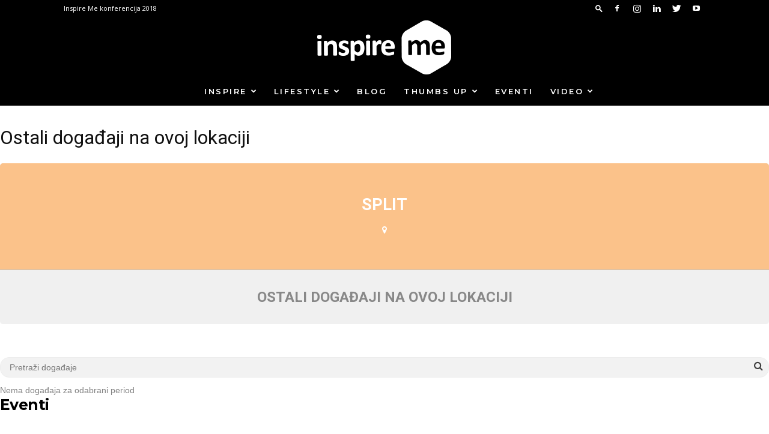

--- FILE ---
content_type: text/html; charset=UTF-8
request_url: https://www.inspireme.hr/event-location/split/
body_size: 23751
content:
<!doctype html >
<!--[if IE 8]>    <html class="ie8" lang="en"> <![endif]-->
<!--[if IE 9]>    <html class="ie9" lang="en"> <![endif]-->
<!--[if gt IE 8]><!--> <html lang="hr"> <!--<![endif]-->
<head>
    <title>Split Archives - Inspire Me Portal</title>
    <meta charset="UTF-8" />
    <meta name="viewport" content="width=device-width, initial-scale=1.0">
    <link rel="pingback" href="https://www.inspireme.hr/xmlrpc.php" />
    <meta name='robots' content='index, follow, max-image-preview:large, max-snippet:-1, max-video-preview:-1' />
<link rel="icon" type="image/png" href="https://www.inspireme.hr/wp-content/uploads/2018/03/inspire-me-favicon-16x16.png"><link rel="apple-touch-icon-precomposed" sizes="76x76" href="https://www.inspireme.hr/wp-content/uploads/2018/02/inspire-me-ios-76x76.png"/><link rel="apple-touch-icon-precomposed" sizes="120x120" href="https://www.inspireme.hr/wp-content/uploads/2018/02/inspire-me-ios-120x120.png"/><link rel="apple-touch-icon-precomposed" sizes="152x152" href="https://www.inspireme.hr/wp-content/uploads/2018/02/inspire-me-ios-152x152.png"/><link rel="apple-touch-icon-precomposed" sizes="114x114" href="https://www.inspireme.hr/wp-content/uploads/2018/02/inspire-me-ios-114x114.png"/><link rel="apple-touch-icon-precomposed" sizes="144x144" href="https://www.inspireme.hr/wp-content/uploads/2018/02/inspire-me-ios-144x144.png"/>
	<!-- This site is optimized with the Yoast SEO plugin v20.2.1 - https://yoast.com/wordpress/plugins/seo/ -->
	<link rel="canonical" href="https://www.inspireme.hr/event-location/split/" />
	<meta property="og:locale" content="hr_HR" />
	<meta property="og:type" content="article" />
	<meta property="og:title" content="Split Archives - Inspire Me Portal" />
	<meta property="og:url" content="https://www.inspireme.hr/event-location/split/" />
	<meta property="og:site_name" content="Inspire Me Portal" />
	<meta name="twitter:card" content="summary_large_image" />
	<meta name="twitter:site" content="@inspireme_konf" />
	<script type="application/ld+json" class="yoast-schema-graph">{"@context":"https://schema.org","@graph":[{"@type":"CollectionPage","@id":"https://www.inspireme.hr/event-location/split/","url":"https://www.inspireme.hr/event-location/split/","name":"Split Archives - Inspire Me Portal","isPartOf":{"@id":"https://www.inspireme.hr/#website"},"primaryImageOfPage":{"@id":"https://www.inspireme.hr/event-location/split/#primaryimage"},"image":{"@id":"https://www.inspireme.hr/event-location/split/#primaryimage"},"thumbnailUrl":"https://www.inspireme.hr/wp-content/uploads/2018/04/konferencija.jpg","breadcrumb":{"@id":"https://www.inspireme.hr/event-location/split/#breadcrumb"},"inLanguage":"hr"},{"@type":"ImageObject","inLanguage":"hr","@id":"https://www.inspireme.hr/event-location/split/#primaryimage","url":"https://www.inspireme.hr/wp-content/uploads/2018/04/konferencija.jpg","contentUrl":"https://www.inspireme.hr/wp-content/uploads/2018/04/konferencija.jpg","width":1068,"height":801,"caption":"konferencija"},{"@type":"BreadcrumbList","@id":"https://www.inspireme.hr/event-location/split/#breadcrumb","itemListElement":[{"@type":"ListItem","position":1,"name":"Home","item":"https://www.inspireme.hr/"},{"@type":"ListItem","position":2,"name":"Split"}]},{"@type":"WebSite","@id":"https://www.inspireme.hr/#website","url":"https://www.inspireme.hr/","name":"Inspire Me Portal","description":"Najveća inspirativna konferencija","potentialAction":[{"@type":"SearchAction","target":{"@type":"EntryPoint","urlTemplate":"https://www.inspireme.hr/?s={search_term_string}"},"query-input":"required name=search_term_string"}],"inLanguage":"hr"}]}</script>
	<!-- / Yoast SEO plugin. -->


<link rel='dns-prefetch' href='//fonts.googleapis.com' />
<link rel="alternate" type="application/rss+xml" title="Inspire Me Portal &raquo; Kanal" href="https://www.inspireme.hr/feed/" />
<link rel="alternate" type="application/rss+xml" title="Inspire Me Portal &raquo; Kanal komentara" href="https://www.inspireme.hr/comments/feed/" />
<link rel="alternate" type="application/rss+xml" title="Inspire Me Portal &raquo; Split Event Location kanal" href="https://www.inspireme.hr/event-location/split/feed/" />
<script type="text/javascript">
window._wpemojiSettings = {"baseUrl":"https:\/\/s.w.org\/images\/core\/emoji\/14.0.0\/72x72\/","ext":".png","svgUrl":"https:\/\/s.w.org\/images\/core\/emoji\/14.0.0\/svg\/","svgExt":".svg","source":{"concatemoji":"https:\/\/www.inspireme.hr\/wp-includes\/js\/wp-emoji-release.min.js?ver=6.1.1"}};
/*! This file is auto-generated */
!function(e,a,t){var n,r,o,i=a.createElement("canvas"),p=i.getContext&&i.getContext("2d");function s(e,t){var a=String.fromCharCode,e=(p.clearRect(0,0,i.width,i.height),p.fillText(a.apply(this,e),0,0),i.toDataURL());return p.clearRect(0,0,i.width,i.height),p.fillText(a.apply(this,t),0,0),e===i.toDataURL()}function c(e){var t=a.createElement("script");t.src=e,t.defer=t.type="text/javascript",a.getElementsByTagName("head")[0].appendChild(t)}for(o=Array("flag","emoji"),t.supports={everything:!0,everythingExceptFlag:!0},r=0;r<o.length;r++)t.supports[o[r]]=function(e){if(p&&p.fillText)switch(p.textBaseline="top",p.font="600 32px Arial",e){case"flag":return s([127987,65039,8205,9895,65039],[127987,65039,8203,9895,65039])?!1:!s([55356,56826,55356,56819],[55356,56826,8203,55356,56819])&&!s([55356,57332,56128,56423,56128,56418,56128,56421,56128,56430,56128,56423,56128,56447],[55356,57332,8203,56128,56423,8203,56128,56418,8203,56128,56421,8203,56128,56430,8203,56128,56423,8203,56128,56447]);case"emoji":return!s([129777,127995,8205,129778,127999],[129777,127995,8203,129778,127999])}return!1}(o[r]),t.supports.everything=t.supports.everything&&t.supports[o[r]],"flag"!==o[r]&&(t.supports.everythingExceptFlag=t.supports.everythingExceptFlag&&t.supports[o[r]]);t.supports.everythingExceptFlag=t.supports.everythingExceptFlag&&!t.supports.flag,t.DOMReady=!1,t.readyCallback=function(){t.DOMReady=!0},t.supports.everything||(n=function(){t.readyCallback()},a.addEventListener?(a.addEventListener("DOMContentLoaded",n,!1),e.addEventListener("load",n,!1)):(e.attachEvent("onload",n),a.attachEvent("onreadystatechange",function(){"complete"===a.readyState&&t.readyCallback()})),(e=t.source||{}).concatemoji?c(e.concatemoji):e.wpemoji&&e.twemoji&&(c(e.twemoji),c(e.wpemoji)))}(window,document,window._wpemojiSettings);
</script>
<style type="text/css">
img.wp-smiley,
img.emoji {
	display: inline !important;
	border: none !important;
	box-shadow: none !important;
	height: 1em !important;
	width: 1em !important;
	margin: 0 0.07em !important;
	vertical-align: -0.1em !important;
	background: none !important;
	padding: 0 !important;
}
</style>
	<link rel='stylesheet' id='wp-block-library-css' href='https://www.inspireme.hr/wp-includes/css/dist/block-library/style.min.css?ver=6.1.1' type='text/css' media='all' />
<link rel='stylesheet' id='classic-theme-styles-css' href='https://www.inspireme.hr/wp-includes/css/classic-themes.min.css?ver=1' type='text/css' media='all' />
<style id='global-styles-inline-css' type='text/css'>
body{--wp--preset--color--black: #000000;--wp--preset--color--cyan-bluish-gray: #abb8c3;--wp--preset--color--white: #ffffff;--wp--preset--color--pale-pink: #f78da7;--wp--preset--color--vivid-red: #cf2e2e;--wp--preset--color--luminous-vivid-orange: #ff6900;--wp--preset--color--luminous-vivid-amber: #fcb900;--wp--preset--color--light-green-cyan: #7bdcb5;--wp--preset--color--vivid-green-cyan: #00d084;--wp--preset--color--pale-cyan-blue: #8ed1fc;--wp--preset--color--vivid-cyan-blue: #0693e3;--wp--preset--color--vivid-purple: #9b51e0;--wp--preset--gradient--vivid-cyan-blue-to-vivid-purple: linear-gradient(135deg,rgba(6,147,227,1) 0%,rgb(155,81,224) 100%);--wp--preset--gradient--light-green-cyan-to-vivid-green-cyan: linear-gradient(135deg,rgb(122,220,180) 0%,rgb(0,208,130) 100%);--wp--preset--gradient--luminous-vivid-amber-to-luminous-vivid-orange: linear-gradient(135deg,rgba(252,185,0,1) 0%,rgba(255,105,0,1) 100%);--wp--preset--gradient--luminous-vivid-orange-to-vivid-red: linear-gradient(135deg,rgba(255,105,0,1) 0%,rgb(207,46,46) 100%);--wp--preset--gradient--very-light-gray-to-cyan-bluish-gray: linear-gradient(135deg,rgb(238,238,238) 0%,rgb(169,184,195) 100%);--wp--preset--gradient--cool-to-warm-spectrum: linear-gradient(135deg,rgb(74,234,220) 0%,rgb(151,120,209) 20%,rgb(207,42,186) 40%,rgb(238,44,130) 60%,rgb(251,105,98) 80%,rgb(254,248,76) 100%);--wp--preset--gradient--blush-light-purple: linear-gradient(135deg,rgb(255,206,236) 0%,rgb(152,150,240) 100%);--wp--preset--gradient--blush-bordeaux: linear-gradient(135deg,rgb(254,205,165) 0%,rgb(254,45,45) 50%,rgb(107,0,62) 100%);--wp--preset--gradient--luminous-dusk: linear-gradient(135deg,rgb(255,203,112) 0%,rgb(199,81,192) 50%,rgb(65,88,208) 100%);--wp--preset--gradient--pale-ocean: linear-gradient(135deg,rgb(255,245,203) 0%,rgb(182,227,212) 50%,rgb(51,167,181) 100%);--wp--preset--gradient--electric-grass: linear-gradient(135deg,rgb(202,248,128) 0%,rgb(113,206,126) 100%);--wp--preset--gradient--midnight: linear-gradient(135deg,rgb(2,3,129) 0%,rgb(40,116,252) 100%);--wp--preset--duotone--dark-grayscale: url('#wp-duotone-dark-grayscale');--wp--preset--duotone--grayscale: url('#wp-duotone-grayscale');--wp--preset--duotone--purple-yellow: url('#wp-duotone-purple-yellow');--wp--preset--duotone--blue-red: url('#wp-duotone-blue-red');--wp--preset--duotone--midnight: url('#wp-duotone-midnight');--wp--preset--duotone--magenta-yellow: url('#wp-duotone-magenta-yellow');--wp--preset--duotone--purple-green: url('#wp-duotone-purple-green');--wp--preset--duotone--blue-orange: url('#wp-duotone-blue-orange');--wp--preset--font-size--small: 13px;--wp--preset--font-size--medium: 20px;--wp--preset--font-size--large: 36px;--wp--preset--font-size--x-large: 42px;--wp--preset--spacing--20: 0.44rem;--wp--preset--spacing--30: 0.67rem;--wp--preset--spacing--40: 1rem;--wp--preset--spacing--50: 1.5rem;--wp--preset--spacing--60: 2.25rem;--wp--preset--spacing--70: 3.38rem;--wp--preset--spacing--80: 5.06rem;}:where(.is-layout-flex){gap: 0.5em;}body .is-layout-flow > .alignleft{float: left;margin-inline-start: 0;margin-inline-end: 2em;}body .is-layout-flow > .alignright{float: right;margin-inline-start: 2em;margin-inline-end: 0;}body .is-layout-flow > .aligncenter{margin-left: auto !important;margin-right: auto !important;}body .is-layout-constrained > .alignleft{float: left;margin-inline-start: 0;margin-inline-end: 2em;}body .is-layout-constrained > .alignright{float: right;margin-inline-start: 2em;margin-inline-end: 0;}body .is-layout-constrained > .aligncenter{margin-left: auto !important;margin-right: auto !important;}body .is-layout-constrained > :where(:not(.alignleft):not(.alignright):not(.alignfull)){max-width: var(--wp--style--global--content-size);margin-left: auto !important;margin-right: auto !important;}body .is-layout-constrained > .alignwide{max-width: var(--wp--style--global--wide-size);}body .is-layout-flex{display: flex;}body .is-layout-flex{flex-wrap: wrap;align-items: center;}body .is-layout-flex > *{margin: 0;}:where(.wp-block-columns.is-layout-flex){gap: 2em;}.has-black-color{color: var(--wp--preset--color--black) !important;}.has-cyan-bluish-gray-color{color: var(--wp--preset--color--cyan-bluish-gray) !important;}.has-white-color{color: var(--wp--preset--color--white) !important;}.has-pale-pink-color{color: var(--wp--preset--color--pale-pink) !important;}.has-vivid-red-color{color: var(--wp--preset--color--vivid-red) !important;}.has-luminous-vivid-orange-color{color: var(--wp--preset--color--luminous-vivid-orange) !important;}.has-luminous-vivid-amber-color{color: var(--wp--preset--color--luminous-vivid-amber) !important;}.has-light-green-cyan-color{color: var(--wp--preset--color--light-green-cyan) !important;}.has-vivid-green-cyan-color{color: var(--wp--preset--color--vivid-green-cyan) !important;}.has-pale-cyan-blue-color{color: var(--wp--preset--color--pale-cyan-blue) !important;}.has-vivid-cyan-blue-color{color: var(--wp--preset--color--vivid-cyan-blue) !important;}.has-vivid-purple-color{color: var(--wp--preset--color--vivid-purple) !important;}.has-black-background-color{background-color: var(--wp--preset--color--black) !important;}.has-cyan-bluish-gray-background-color{background-color: var(--wp--preset--color--cyan-bluish-gray) !important;}.has-white-background-color{background-color: var(--wp--preset--color--white) !important;}.has-pale-pink-background-color{background-color: var(--wp--preset--color--pale-pink) !important;}.has-vivid-red-background-color{background-color: var(--wp--preset--color--vivid-red) !important;}.has-luminous-vivid-orange-background-color{background-color: var(--wp--preset--color--luminous-vivid-orange) !important;}.has-luminous-vivid-amber-background-color{background-color: var(--wp--preset--color--luminous-vivid-amber) !important;}.has-light-green-cyan-background-color{background-color: var(--wp--preset--color--light-green-cyan) !important;}.has-vivid-green-cyan-background-color{background-color: var(--wp--preset--color--vivid-green-cyan) !important;}.has-pale-cyan-blue-background-color{background-color: var(--wp--preset--color--pale-cyan-blue) !important;}.has-vivid-cyan-blue-background-color{background-color: var(--wp--preset--color--vivid-cyan-blue) !important;}.has-vivid-purple-background-color{background-color: var(--wp--preset--color--vivid-purple) !important;}.has-black-border-color{border-color: var(--wp--preset--color--black) !important;}.has-cyan-bluish-gray-border-color{border-color: var(--wp--preset--color--cyan-bluish-gray) !important;}.has-white-border-color{border-color: var(--wp--preset--color--white) !important;}.has-pale-pink-border-color{border-color: var(--wp--preset--color--pale-pink) !important;}.has-vivid-red-border-color{border-color: var(--wp--preset--color--vivid-red) !important;}.has-luminous-vivid-orange-border-color{border-color: var(--wp--preset--color--luminous-vivid-orange) !important;}.has-luminous-vivid-amber-border-color{border-color: var(--wp--preset--color--luminous-vivid-amber) !important;}.has-light-green-cyan-border-color{border-color: var(--wp--preset--color--light-green-cyan) !important;}.has-vivid-green-cyan-border-color{border-color: var(--wp--preset--color--vivid-green-cyan) !important;}.has-pale-cyan-blue-border-color{border-color: var(--wp--preset--color--pale-cyan-blue) !important;}.has-vivid-cyan-blue-border-color{border-color: var(--wp--preset--color--vivid-cyan-blue) !important;}.has-vivid-purple-border-color{border-color: var(--wp--preset--color--vivid-purple) !important;}.has-vivid-cyan-blue-to-vivid-purple-gradient-background{background: var(--wp--preset--gradient--vivid-cyan-blue-to-vivid-purple) !important;}.has-light-green-cyan-to-vivid-green-cyan-gradient-background{background: var(--wp--preset--gradient--light-green-cyan-to-vivid-green-cyan) !important;}.has-luminous-vivid-amber-to-luminous-vivid-orange-gradient-background{background: var(--wp--preset--gradient--luminous-vivid-amber-to-luminous-vivid-orange) !important;}.has-luminous-vivid-orange-to-vivid-red-gradient-background{background: var(--wp--preset--gradient--luminous-vivid-orange-to-vivid-red) !important;}.has-very-light-gray-to-cyan-bluish-gray-gradient-background{background: var(--wp--preset--gradient--very-light-gray-to-cyan-bluish-gray) !important;}.has-cool-to-warm-spectrum-gradient-background{background: var(--wp--preset--gradient--cool-to-warm-spectrum) !important;}.has-blush-light-purple-gradient-background{background: var(--wp--preset--gradient--blush-light-purple) !important;}.has-blush-bordeaux-gradient-background{background: var(--wp--preset--gradient--blush-bordeaux) !important;}.has-luminous-dusk-gradient-background{background: var(--wp--preset--gradient--luminous-dusk) !important;}.has-pale-ocean-gradient-background{background: var(--wp--preset--gradient--pale-ocean) !important;}.has-electric-grass-gradient-background{background: var(--wp--preset--gradient--electric-grass) !important;}.has-midnight-gradient-background{background: var(--wp--preset--gradient--midnight) !important;}.has-small-font-size{font-size: var(--wp--preset--font-size--small) !important;}.has-medium-font-size{font-size: var(--wp--preset--font-size--medium) !important;}.has-large-font-size{font-size: var(--wp--preset--font-size--large) !important;}.has-x-large-font-size{font-size: var(--wp--preset--font-size--x-large) !important;}
.wp-block-navigation a:where(:not(.wp-element-button)){color: inherit;}
:where(.wp-block-columns.is-layout-flex){gap: 2em;}
.wp-block-pullquote{font-size: 1.5em;line-height: 1.6;}
</style>
<link rel='stylesheet' id='dashicons-css' href='https://www.inspireme.hr/wp-includes/css/dashicons.min.css?ver=6.1.1' type='text/css' media='all' />
<link rel='stylesheet' id='lp-ert-css-css' href='https://www.inspireme.hr/wp-content/plugins/lp-estimated-reading-time/css/style.css?ver=6.1.1' type='text/css' media='all' />
<link rel='stylesheet' id='td-plugin-multi-purpose-css' href='https://www.inspireme.hr/wp-content/plugins/td-multi-purpose/style.css?ver=6.1.1' type='text/css' media='all' />
<link rel='stylesheet' id='google-fonts-style-css' href='https://fonts.googleapis.com/css?family=Montserrat%3A400%2C600%2C700%7CSource+Sans+Pro%3A400%2C600%2C700%7COpen+Sans%3A300italic%2C400%2C400italic%2C600%2C600italic%2C700%7CRoboto%3A300%2C400%2C400italic%2C500%2C500italic%2C700%2C900%2C600&#038;subset=latin%2Clatin-ext&#038;ver=8.7.3' type='text/css' media='all' />
<link rel='stylesheet' id='evcal_google_fonts-css' href='//fonts.googleapis.com/css?family=Oswald%3A400%2C300%7COpen+Sans%3A700%2C400%2C400i%7CRoboto%3A700%2C400&#038;ver=6.1.1' type='text/css' media='screen' />
<link rel='stylesheet' id='evcal_cal_default-css' href='//www.inspireme.hr/wp-content/plugins/eventON/assets/css/eventon_styles.css?ver=2.6.6' type='text/css' media='all' />
<link rel='stylesheet' id='evo_font_icons-css' href='//www.inspireme.hr/wp-content/plugins/eventON/assets/fonts/font-awesome.css?ver=2.6.6' type='text/css' media='all' />
<link rel='stylesheet' id='eventon_dynamic_styles-css' href='//www.inspireme.hr/wp-content/plugins/eventON/assets/css/eventon_dynamic_styles.css?ver=6.1.1' type='text/css' media='all' />
<link rel='stylesheet' id='wpgdprc-front-css-css' href='https://www.inspireme.hr/wp-content/plugins/wp-gdpr-compliance/Assets/css/front.css?ver=1678371246' type='text/css' media='all' />
<style id='wpgdprc-front-css-inline-css' type='text/css'>
:root{--wp-gdpr--bar--background-color: #000000;--wp-gdpr--bar--color: #ffffff;--wp-gdpr--button--background-color: #000000;--wp-gdpr--button--background-color--darken: #000000;--wp-gdpr--button--color: #ffffff;}
</style>
<link rel='stylesheet' id='js_composer_front-css' href='https://www.inspireme.hr/wp-content/plugins/js_composer/assets/css/js_composer.min.css?ver=5.4.5' type='text/css' media='all' />
<link rel='stylesheet' id='td-theme-css' href='https://www.inspireme.hr/wp-content/themes/Newspaper/style.css?ver=8.7.3' type='text/css' media='all' />
<link rel='stylesheet' id='td-theme-demo-style-css' href='https://www.inspireme.hr/wp-content/themes/Newspaper/includes/demos/art_creek/demo_style.css?ver=8.7.3' type='text/css' media='all' />
<script type='text/javascript' src='https://www.inspireme.hr/wp-includes/js/jquery/jquery.min.js?ver=3.6.1' id='jquery-core-js'></script>
<script type='text/javascript' src='https://www.inspireme.hr/wp-includes/js/jquery/jquery-migrate.min.js?ver=3.3.2' id='jquery-migrate-js'></script>
<script type='text/javascript' id='wpgdprc-front-js-js-extra'>
/* <![CDATA[ */
var wpgdprcFront = {"ajaxUrl":"https:\/\/www.inspireme.hr\/wp-admin\/admin-ajax.php","ajaxNonce":"fecfa9cc6c","ajaxArg":"security","pluginPrefix":"wpgdprc","blogId":"1","isMultiSite":"","locale":"hr","showSignUpModal":"","showFormModal":"","cookieName":"wpgdprc-consent","consentVersion":"","path":"\/","prefix":"wpgdprc"};
/* ]]> */
</script>
<script type='text/javascript' src='https://www.inspireme.hr/wp-content/plugins/wp-gdpr-compliance/Assets/js/front.min.js?ver=1678371246' id='wpgdprc-front-js-js'></script>
<link rel="https://api.w.org/" href="https://www.inspireme.hr/wp-json/" /><link rel="EditURI" type="application/rsd+xml" title="RSD" href="https://www.inspireme.hr/xmlrpc.php?rsd" />
<link rel="wlwmanifest" type="application/wlwmanifest+xml" href="https://www.inspireme.hr/wp-includes/wlwmanifest.xml" />
<meta name="generator" content="WordPress 6.1.1" />
			<script>
				window.tdwGlobal = {"adminUrl":"https:\/\/www.inspireme.hr\/wp-admin\/","wpRestNonce":"37bab0a918","wpRestUrl":"https:\/\/www.inspireme.hr\/wp-json\/","permalinkStructure":"\/%category%\/%postname%\/"};
			</script>
			<!--[if lt IE 9]><script src="https://html5shim.googlecode.com/svn/trunk/html5.js"></script><![endif]-->
    <meta name="generator" content="Elementor 3.11.3; settings: css_print_method-external, google_font-enabled, font_display-auto">


<!-- EventON Version -->
<meta name="generator" content="EventON 2.6.6" />

				<meta name="robots" content="all"/>
				<meta property="description" content="Od 21. do 23. studenog Lider organizira 10. susret gradonačelnika i poduzetnika.

Susret gradonačelnika i poduzetnika potiče aktivne ulogu gradova i" />
				<meta property="og:type" content="event" /> 
				<meta property="og:title" content="48 sati 2018" />
				<meta property="og:url" content="https://www.inspireme.hr/events/48-sati-2018/" />
				<meta property="og:description" content="Od 21. do 23. studenog Lider organizira 10. susret gradonačelnika i poduzetnika.

Susret gradonačelnika i poduzetnika potiče aktivne ulogu gradova i" />
									<meta property="og:image" content="https://www.inspireme.hr/wp-content/uploads/2018/04/konferencija.jpg" /> 
					<meta property="og:image:width" content="1068" /> 
					<meta property="og:image:height" content="801" /> 
								<meta name="generator" content="Powered by WPBakery Page Builder - drag and drop page builder for WordPress."/>
<!--[if lte IE 9]><link rel="stylesheet" type="text/css" href="https://www.inspireme.hr/wp-content/plugins/js_composer/assets/css/vc_lte_ie9.min.css" media="screen"><![endif]-->
<!-- JS generated by theme -->

<script>
    
    

	    var tdBlocksArray = []; //here we store all the items for the current page

	    //td_block class - each ajax block uses a object of this class for requests
	    function tdBlock() {
		    this.id = '';
		    this.block_type = 1; //block type id (1-234 etc)
		    this.atts = '';
		    this.td_column_number = '';
		    this.td_current_page = 1; //
		    this.post_count = 0; //from wp
		    this.found_posts = 0; //from wp
		    this.max_num_pages = 0; //from wp
		    this.td_filter_value = ''; //current live filter value
		    this.is_ajax_running = false;
		    this.td_user_action = ''; // load more or infinite loader (used by the animation)
		    this.header_color = '';
		    this.ajax_pagination_infinite_stop = ''; //show load more at page x
	    }


        // td_js_generator - mini detector
        (function(){
            var htmlTag = document.getElementsByTagName("html")[0];

	        if ( navigator.userAgent.indexOf("MSIE 10.0") > -1 ) {
                htmlTag.className += ' ie10';
            }

            if ( !!navigator.userAgent.match(/Trident.*rv\:11\./) ) {
                htmlTag.className += ' ie11';
            }

	        if ( navigator.userAgent.indexOf("Edge") > -1 ) {
                htmlTag.className += ' ieEdge';
            }

            if ( /(iPad|iPhone|iPod)/g.test(navigator.userAgent) ) {
                htmlTag.className += ' td-md-is-ios';
            }

            var user_agent = navigator.userAgent.toLowerCase();
            if ( user_agent.indexOf("android") > -1 ) {
                htmlTag.className += ' td-md-is-android';
            }

            if ( -1 !== navigator.userAgent.indexOf('Mac OS X')  ) {
                htmlTag.className += ' td-md-is-os-x';
            }

            if ( /chrom(e|ium)/.test(navigator.userAgent.toLowerCase()) ) {
               htmlTag.className += ' td-md-is-chrome';
            }

            if ( -1 !== navigator.userAgent.indexOf('Firefox') ) {
                htmlTag.className += ' td-md-is-firefox';
            }

            if ( -1 !== navigator.userAgent.indexOf('Safari') && -1 === navigator.userAgent.indexOf('Chrome') ) {
                htmlTag.className += ' td-md-is-safari';
            }

            if( -1 !== navigator.userAgent.indexOf('IEMobile') ){
                htmlTag.className += ' td-md-is-iemobile';
            }

        })();




        var tdLocalCache = {};

        ( function () {
            "use strict";

            tdLocalCache = {
                data: {},
                remove: function (resource_id) {
                    delete tdLocalCache.data[resource_id];
                },
                exist: function (resource_id) {
                    return tdLocalCache.data.hasOwnProperty(resource_id) && tdLocalCache.data[resource_id] !== null;
                },
                get: function (resource_id) {
                    return tdLocalCache.data[resource_id];
                },
                set: function (resource_id, cachedData) {
                    tdLocalCache.remove(resource_id);
                    tdLocalCache.data[resource_id] = cachedData;
                }
            };
        })();

    
    
var td_viewport_interval_list=[{"limitBottom":767,"sidebarWidth":228},{"limitBottom":1018,"sidebarWidth":300},{"limitBottom":1140,"sidebarWidth":324}];
var td_animation_stack_effect="type0";
var tds_animation_stack=true;
var td_animation_stack_specific_selectors=".entry-thumb, img";
var td_animation_stack_general_selectors=".td-animation-stack img, .td-animation-stack .entry-thumb, .post img";
var tds_general_modal_image="yes";
var td_ajax_url="https:\/\/www.inspireme.hr\/wp-admin\/admin-ajax.php?td_theme_name=Newspaper&v=8.7.3";
var td_get_template_directory_uri="https:\/\/www.inspireme.hr\/wp-content\/themes\/Newspaper";
var tds_snap_menu="snap";
var tds_logo_on_sticky="show";
var tds_header_style="10";
var td_please_wait="Molimo pri\u010dekajte ...";
var td_email_user_pass_incorrect="Korisnik ili lozinka neto\u010dna!";
var td_email_user_incorrect="E-mail ili korisni\u010dko ime neto\u010dni!";
var td_email_incorrect="Neispravan e-mail !";
var tds_more_articles_on_post_enable="show";
var tds_more_articles_on_post_time_to_wait="";
var tds_more_articles_on_post_pages_distance_from_top=0;
var tds_theme_color_site_wide="#77326d";
var tds_smart_sidebar="enabled";
var tdThemeName="Newspaper";
var td_magnific_popup_translation_tPrev="Prethodno";
var td_magnific_popup_translation_tNext="Sljede\u0107i (desnu strelicu)";
var td_magnific_popup_translation_tCounter="%curr% od %total%";
var td_magnific_popup_translation_ajax_tError="Sadr\u017eaj iz %url% nije mogao biti u\u010ditan.";
var td_magnific_popup_translation_image_tError="Slika #%curr% nije mogao biti u\u010ditan.";
var tdsDateFormat="l, F j, Y";
var tdDateNamesI18n={"month_names":["sije\u010danj","velja\u010da","o\u017eujak","travanj","svibanj","lipanj","srpanj","kolovoz","rujan","listopad","studeni","prosinac"],"month_names_short":["sij","velj","o\u017eu","tra","svi","lip","srp","kol","ruj","lis","stu","pro"],"day_names":["Nedjelja","Ponedjeljak","Utorak","Srijeda","\u010cetvrtak","Petak","Subota"],"day_names_short":["Ned","Pon","Uto","Sri","\u010cet","Pet","Sub"]};
var td_ad_background_click_link="";
var td_ad_background_click_target="";
</script>


<!-- Header style compiled by theme -->

<style>
    
.td-header-wrap .black-menu .sf-menu > .current-menu-item > a,
    .td-header-wrap .black-menu .sf-menu > .current-menu-ancestor > a,
    .td-header-wrap .black-menu .sf-menu > .current-category-ancestor > a,
    .td-header-wrap .black-menu .sf-menu > li > a:hover,
    .td-header-wrap .black-menu .sf-menu > .sfHover > a,
    .td-header-style-12 .td-header-menu-wrap-full,
    .sf-menu > .current-menu-item > a:after,
    .sf-menu > .current-menu-ancestor > a:after,
    .sf-menu > .current-category-ancestor > a:after,
    .sf-menu > li:hover > a:after,
    .sf-menu > .sfHover > a:after,
    .td-header-style-12 .td-affix,
    .header-search-wrap .td-drop-down-search:after,
    .header-search-wrap .td-drop-down-search .btn:hover,
    input[type=submit]:hover,
    .td-read-more a,
    .td-post-category:hover,
    .td-grid-style-1.td-hover-1 .td-big-grid-post:hover .td-post-category,
    .td-grid-style-5.td-hover-1 .td-big-grid-post:hover .td-post-category,
    .td_top_authors .td-active .td-author-post-count,
    .td_top_authors .td-active .td-author-comments-count,
    .td_top_authors .td_mod_wrap:hover .td-author-post-count,
    .td_top_authors .td_mod_wrap:hover .td-author-comments-count,
    .td-404-sub-sub-title a:hover,
    .td-search-form-widget .wpb_button:hover,
    .td-rating-bar-wrap div,
    .td_category_template_3 .td-current-sub-category,
    .dropcap,
    .td_wrapper_video_playlist .td_video_controls_playlist_wrapper,
    .wpb_default,
    .wpb_default:hover,
    .td-left-smart-list:hover,
    .td-right-smart-list:hover,
    .woocommerce-checkout .woocommerce input.button:hover,
    .woocommerce-page .woocommerce a.button:hover,
    .woocommerce-account div.woocommerce .button:hover,
    #bbpress-forums button:hover,
    .bbp_widget_login .button:hover,
    .td-footer-wrapper .td-post-category,
    .td-footer-wrapper .widget_product_search input[type="submit"]:hover,
    .woocommerce .product a.button:hover,
    .woocommerce .product #respond input#submit:hover,
    .woocommerce .checkout input#place_order:hover,
    .woocommerce .woocommerce.widget .button:hover,
    .single-product .product .summary .cart .button:hover,
    .woocommerce-cart .woocommerce table.cart .button:hover,
    .woocommerce-cart .woocommerce .shipping-calculator-form .button:hover,
    .td-next-prev-wrap a:hover,
    .td-load-more-wrap a:hover,
    .td-post-small-box a:hover,
    .page-nav .current,
    .page-nav:first-child > div,
    .td_category_template_8 .td-category-header .td-category a.td-current-sub-category,
    .td_category_template_4 .td-category-siblings .td-category a:hover,
    #bbpress-forums .bbp-pagination .current,
    #bbpress-forums #bbp-single-user-details #bbp-user-navigation li.current a,
    .td-theme-slider:hover .slide-meta-cat a,
    a.vc_btn-black:hover,
    .td-trending-now-wrapper:hover .td-trending-now-title,
    .td-scroll-up,
    .td-smart-list-button:hover,
    .td-weather-information:before,
    .td-weather-week:before,
    .td_block_exchange .td-exchange-header:before,
    .td_block_big_grid_9.td-grid-style-1 .td-post-category,
    .td_block_big_grid_9.td-grid-style-5 .td-post-category,
    .td-grid-style-6.td-hover-1 .td-module-thumb:after,
    .td-pulldown-syle-2 .td-subcat-dropdown ul:after,
    .td_block_template_9 .td-block-title:after,
    .td_block_template_15 .td-block-title:before,
    div.wpforms-container .wpforms-form div.wpforms-submit-container button[type=submit] {
        background-color: #77326d;
    }

    .td_block_template_4 .td-related-title .td-cur-simple-item:before {
        border-color: #77326d transparent transparent transparent !important;
    }

    .woocommerce .woocommerce-message .button:hover,
    .woocommerce .woocommerce-error .button:hover,
    .woocommerce .woocommerce-info .button:hover {
        background-color: #77326d !important;
    }
    
    
    .td_block_template_4 .td-related-title .td-cur-simple-item,
    .td_block_template_3 .td-related-title .td-cur-simple-item,
    .td_block_template_9 .td-related-title:after {
        background-color: #77326d;
    }

    .woocommerce .product .onsale,
    .woocommerce.widget .ui-slider .ui-slider-handle {
        background: none #77326d;
    }

    .woocommerce.widget.widget_layered_nav_filters ul li a {
        background: none repeat scroll 0 0 #77326d !important;
    }

    a,
    cite a:hover,
    .td_mega_menu_sub_cats .cur-sub-cat,
    .td-mega-span h3 a:hover,
    .td_mod_mega_menu:hover .entry-title a,
    .header-search-wrap .result-msg a:hover,
    .td-header-top-menu .td-drop-down-search .td_module_wrap:hover .entry-title a,
    .td-header-top-menu .td-icon-search:hover,
    .td-header-wrap .result-msg a:hover,
    .top-header-menu li a:hover,
    .top-header-menu .current-menu-item > a,
    .top-header-menu .current-menu-ancestor > a,
    .top-header-menu .current-category-ancestor > a,
    .td-social-icon-wrap > a:hover,
    .td-header-sp-top-widget .td-social-icon-wrap a:hover,
    .td-page-content blockquote p,
    .td-post-content blockquote p,
    .mce-content-body blockquote p,
    .comment-content blockquote p,
    .wpb_text_column blockquote p,
    .td_block_text_with_title blockquote p,
    .td_module_wrap:hover .entry-title a,
    .td-subcat-filter .td-subcat-list a:hover,
    .td-subcat-filter .td-subcat-dropdown a:hover,
    .td_quote_on_blocks,
    .dropcap2,
    .dropcap3,
    .td_top_authors .td-active .td-authors-name a,
    .td_top_authors .td_mod_wrap:hover .td-authors-name a,
    .td-post-next-prev-content a:hover,
    .author-box-wrap .td-author-social a:hover,
    .td-author-name a:hover,
    .td-author-url a:hover,
    .td_mod_related_posts:hover h3 > a,
    .td-post-template-11 .td-related-title .td-related-left:hover,
    .td-post-template-11 .td-related-title .td-related-right:hover,
    .td-post-template-11 .td-related-title .td-cur-simple-item,
    .td-post-template-11 .td_block_related_posts .td-next-prev-wrap a:hover,
    .comment-reply-link:hover,
    .logged-in-as a:hover,
    #cancel-comment-reply-link:hover,
    .td-search-query,
    .td-category-header .td-pulldown-category-filter-link:hover,
    .td-category-siblings .td-subcat-dropdown a:hover,
    .td-category-siblings .td-subcat-dropdown a.td-current-sub-category,
    .widget a:hover,
    .td_wp_recentcomments a:hover,
    .archive .widget_archive .current,
    .archive .widget_archive .current a,
    .widget_calendar tfoot a:hover,
    .woocommerce a.added_to_cart:hover,
    .woocommerce-account .woocommerce-MyAccount-navigation a:hover,
    #bbpress-forums li.bbp-header .bbp-reply-content span a:hover,
    #bbpress-forums .bbp-forum-freshness a:hover,
    #bbpress-forums .bbp-topic-freshness a:hover,
    #bbpress-forums .bbp-forums-list li a:hover,
    #bbpress-forums .bbp-forum-title:hover,
    #bbpress-forums .bbp-topic-permalink:hover,
    #bbpress-forums .bbp-topic-started-by a:hover,
    #bbpress-forums .bbp-topic-started-in a:hover,
    #bbpress-forums .bbp-body .super-sticky li.bbp-topic-title .bbp-topic-permalink,
    #bbpress-forums .bbp-body .sticky li.bbp-topic-title .bbp-topic-permalink,
    .widget_display_replies .bbp-author-name,
    .widget_display_topics .bbp-author-name,
    .footer-text-wrap .footer-email-wrap a,
    .td-subfooter-menu li a:hover,
    .footer-social-wrap a:hover,
    a.vc_btn-black:hover,
    .td-smart-list-dropdown-wrap .td-smart-list-button:hover,
    .td_module_17 .td-read-more a:hover,
    .td_module_18 .td-read-more a:hover,
    .td_module_19 .td-post-author-name a:hover,
    .td-instagram-user a,
    .td-pulldown-syle-2 .td-subcat-dropdown:hover .td-subcat-more span,
    .td-pulldown-syle-2 .td-subcat-dropdown:hover .td-subcat-more i,
    .td-pulldown-syle-3 .td-subcat-dropdown:hover .td-subcat-more span,
    .td-pulldown-syle-3 .td-subcat-dropdown:hover .td-subcat-more i,
    .td-block-title-wrap .td-wrapper-pulldown-filter .td-pulldown-filter-display-option:hover,
    .td-block-title-wrap .td-wrapper-pulldown-filter .td-pulldown-filter-display-option:hover i,
    .td-block-title-wrap .td-wrapper-pulldown-filter .td-pulldown-filter-link:hover,
    .td-block-title-wrap .td-wrapper-pulldown-filter .td-pulldown-filter-item .td-cur-simple-item,
    .td_block_template_2 .td-related-title .td-cur-simple-item,
    .td_block_template_5 .td-related-title .td-cur-simple-item,
    .td_block_template_6 .td-related-title .td-cur-simple-item,
    .td_block_template_7 .td-related-title .td-cur-simple-item,
    .td_block_template_8 .td-related-title .td-cur-simple-item,
    .td_block_template_9 .td-related-title .td-cur-simple-item,
    .td_block_template_10 .td-related-title .td-cur-simple-item,
    .td_block_template_11 .td-related-title .td-cur-simple-item,
    .td_block_template_12 .td-related-title .td-cur-simple-item,
    .td_block_template_13 .td-related-title .td-cur-simple-item,
    .td_block_template_14 .td-related-title .td-cur-simple-item,
    .td_block_template_15 .td-related-title .td-cur-simple-item,
    .td_block_template_16 .td-related-title .td-cur-simple-item,
    .td_block_template_17 .td-related-title .td-cur-simple-item,
    .td-theme-wrap .sf-menu ul .td-menu-item > a:hover,
    .td-theme-wrap .sf-menu ul .sfHover > a,
    .td-theme-wrap .sf-menu ul .current-menu-ancestor > a,
    .td-theme-wrap .sf-menu ul .current-category-ancestor > a,
    .td-theme-wrap .sf-menu ul .current-menu-item > a,
    .td_outlined_btn {
        color: #77326d;
    }

    a.vc_btn-black.vc_btn_square_outlined:hover,
    a.vc_btn-black.vc_btn_outlined:hover,
    .td-mega-menu-page .wpb_content_element ul li a:hover,
    .td-theme-wrap .td-aj-search-results .td_module_wrap:hover .entry-title a,
    .td-theme-wrap .header-search-wrap .result-msg a:hover {
        color: #77326d !important;
    }

    .td-next-prev-wrap a:hover,
    .td-load-more-wrap a:hover,
    .td-post-small-box a:hover,
    .page-nav .current,
    .page-nav:first-child > div,
    .td_category_template_8 .td-category-header .td-category a.td-current-sub-category,
    .td_category_template_4 .td-category-siblings .td-category a:hover,
    #bbpress-forums .bbp-pagination .current,
    .post .td_quote_box,
    .page .td_quote_box,
    a.vc_btn-black:hover,
    .td_block_template_5 .td-block-title > *,
    .td_outlined_btn {
        border-color: #77326d;
    }

    .td_wrapper_video_playlist .td_video_currently_playing:after {
        border-color: #77326d !important;
    }

    .header-search-wrap .td-drop-down-search:before {
        border-color: transparent transparent #77326d transparent;
    }

    .block-title > span,
    .block-title > a,
    .block-title > label,
    .widgettitle,
    .widgettitle:after,
    .td-trending-now-title,
    .td-trending-now-wrapper:hover .td-trending-now-title,
    .wpb_tabs li.ui-tabs-active a,
    .wpb_tabs li:hover a,
    .vc_tta-container .vc_tta-color-grey.vc_tta-tabs-position-top.vc_tta-style-classic .vc_tta-tabs-container .vc_tta-tab.vc_active > a,
    .vc_tta-container .vc_tta-color-grey.vc_tta-tabs-position-top.vc_tta-style-classic .vc_tta-tabs-container .vc_tta-tab:hover > a,
    .td_block_template_1 .td-related-title .td-cur-simple-item,
    .woocommerce .product .products h2:not(.woocommerce-loop-product__title),
    .td-subcat-filter .td-subcat-dropdown:hover .td-subcat-more, 
    .td_3D_btn,
    .td_shadow_btn,
    .td_default_btn,
    .td_round_btn, 
    .td_outlined_btn:hover {
    	background-color: #77326d;
    }

    .woocommerce div.product .woocommerce-tabs ul.tabs li.active {
    	background-color: #77326d !important;
    }

    .block-title,
    .td_block_template_1 .td-related-title,
    .wpb_tabs .wpb_tabs_nav,
    .vc_tta-container .vc_tta-color-grey.vc_tta-tabs-position-top.vc_tta-style-classic .vc_tta-tabs-container,
    .woocommerce div.product .woocommerce-tabs ul.tabs:before {
        border-color: #77326d;
    }
    .td_block_wrap .td-subcat-item a.td-cur-simple-item {
	    color: #77326d;
	}


    
    .td-grid-style-4 .entry-title
    {
        background-color: rgba(119, 50, 109, 0.7);
    }

    
    .block-title > span,
    .block-title > span > a,
    .block-title > a,
    .block-title > label,
    .widgettitle,
    .widgettitle:after,
    .td-trending-now-title,
    .td-trending-now-wrapper:hover .td-trending-now-title,
    .wpb_tabs li.ui-tabs-active a,
    .wpb_tabs li:hover a,
    .vc_tta-container .vc_tta-color-grey.vc_tta-tabs-position-top.vc_tta-style-classic .vc_tta-tabs-container .vc_tta-tab.vc_active > a,
    .vc_tta-container .vc_tta-color-grey.vc_tta-tabs-position-top.vc_tta-style-classic .vc_tta-tabs-container .vc_tta-tab:hover > a,
    .td_block_template_1 .td-related-title .td-cur-simple-item,
    .woocommerce .product .products h2:not(.woocommerce-loop-product__title),
    .td-subcat-filter .td-subcat-dropdown:hover .td-subcat-more,
    .td-weather-information:before,
    .td-weather-week:before,
    .td_block_exchange .td-exchange-header:before,
    .td-theme-wrap .td_block_template_3 .td-block-title > *,
    .td-theme-wrap .td_block_template_4 .td-block-title > *,
    .td-theme-wrap .td_block_template_7 .td-block-title > *,
    .td-theme-wrap .td_block_template_9 .td-block-title:after,
    .td-theme-wrap .td_block_template_10 .td-block-title::before,
    .td-theme-wrap .td_block_template_11 .td-block-title::before,
    .td-theme-wrap .td_block_template_11 .td-block-title::after,
    .td-theme-wrap .td_block_template_14 .td-block-title,
    .td-theme-wrap .td_block_template_15 .td-block-title:before,
    .td-theme-wrap .td_block_template_17 .td-block-title:before {
        background-color: #000000;
    }

    .woocommerce div.product .woocommerce-tabs ul.tabs li.active {
    	background-color: #000000 !important;
    }

    .block-title,
    .td_block_template_1 .td-related-title,
    .wpb_tabs .wpb_tabs_nav,
    .vc_tta-container .vc_tta-color-grey.vc_tta-tabs-position-top.vc_tta-style-classic .vc_tta-tabs-container,
    .woocommerce div.product .woocommerce-tabs ul.tabs:before,
    .td-theme-wrap .td_block_template_5 .td-block-title > *,
    .td-theme-wrap .td_block_template_17 .td-block-title,
    .td-theme-wrap .td_block_template_17 .td-block-title::before {
        border-color: #000000;
    }

    .td-theme-wrap .td_block_template_4 .td-block-title > *:before,
    .td-theme-wrap .td_block_template_17 .td-block-title::after {
        border-color: #000000 transparent transparent transparent;
    }
    
    .td-theme-wrap .td_block_template_4 .td-related-title .td-cur-simple-item:before {
        border-color: #000000 transparent transparent transparent !important;
    }

    
    .td-header-wrap .td-header-top-menu-full,
    .td-header-wrap .top-header-menu .sub-menu {
        background-color: #000000;
    }
    .td-header-style-8 .td-header-top-menu-full {
        background-color: transparent;
    }
    .td-header-style-8 .td-header-top-menu-full .td-header-top-menu {
        background-color: #000000;
        padding-left: 15px;
        padding-right: 15px;
    }

    .td-header-wrap .td-header-top-menu-full .td-header-top-menu,
    .td-header-wrap .td-header-top-menu-full {
        border-bottom: none;
    }


    
    .td-header-top-menu,
    .td-header-top-menu a,
    .td-header-wrap .td-header-top-menu-full .td-header-top-menu,
    .td-header-wrap .td-header-top-menu-full a,
    .td-header-style-8 .td-header-top-menu,
    .td-header-style-8 .td-header-top-menu a,
    .td-header-top-menu .td-drop-down-search .entry-title a {
        color: #ffffff;
    }

    
    .top-header-menu .current-menu-item > a,
    .top-header-menu .current-menu-ancestor > a,
    .top-header-menu .current-category-ancestor > a,
    .top-header-menu li a:hover,
    .td-header-sp-top-widget .td-icon-search:hover {
        color: #61be6e;
    }

    
    .td-header-wrap .td-header-sp-top-widget .td-icon-font,
    .td-header-style-7 .td-header-top-menu .td-social-icon-wrap .td-icon-font {
        color: #ffffff;
    }

    
    .td-header-wrap .td-header-sp-top-widget i.td-icon-font:hover {
        color: #61be6e;
    }


    
    .td-header-wrap .td-header-menu-wrap-full,
    .td-header-menu-wrap.td-affix,
    .td-header-style-3 .td-header-main-menu,
    .td-header-style-3 .td-affix .td-header-main-menu,
    .td-header-style-4 .td-header-main-menu,
    .td-header-style-4 .td-affix .td-header-main-menu,
    .td-header-style-8 .td-header-menu-wrap.td-affix,
    .td-header-style-8 .td-header-top-menu-full {
		background-color: #000000;
    }


    .td-boxed-layout .td-header-style-3 .td-header-menu-wrap,
    .td-boxed-layout .td-header-style-4 .td-header-menu-wrap,
    .td-header-style-3 .td_stretch_content .td-header-menu-wrap,
    .td-header-style-4 .td_stretch_content .td-header-menu-wrap {
    	background-color: #000000 !important;
    }


    @media (min-width: 1019px) {
        .td-header-style-1 .td-header-sp-recs,
        .td-header-style-1 .td-header-sp-logo {
            margin-bottom: 28px;
        }
    }

    @media (min-width: 768px) and (max-width: 1018px) {
        .td-header-style-1 .td-header-sp-recs,
        .td-header-style-1 .td-header-sp-logo {
            margin-bottom: 14px;
        }
    }

    .td-header-style-7 .td-header-top-menu {
        border-bottom: none;
    }
    
    
    
    .sf-menu > .current-menu-item > a:after,
    .sf-menu > .current-menu-ancestor > a:after,
    .sf-menu > .current-category-ancestor > a:after,
    .sf-menu > li:hover > a:after,
    .sf-menu > .sfHover > a:after,
    .td_block_mega_menu .td-next-prev-wrap a:hover,
    .td-mega-span .td-post-category:hover,
    .td-header-wrap .black-menu .sf-menu > li > a:hover,
    .td-header-wrap .black-menu .sf-menu > .current-menu-ancestor > a,
    .td-header-wrap .black-menu .sf-menu > .sfHover > a,
    .header-search-wrap .td-drop-down-search:after,
    .header-search-wrap .td-drop-down-search .btn:hover,
    .td-header-wrap .black-menu .sf-menu > .current-menu-item > a,
    .td-header-wrap .black-menu .sf-menu > .current-menu-ancestor > a,
    .td-header-wrap .black-menu .sf-menu > .current-category-ancestor > a {
        background-color: #61be6e;
    }


    .td_block_mega_menu .td-next-prev-wrap a:hover {
        border-color: #61be6e;
    }

    .header-search-wrap .td-drop-down-search:before {
        border-color: transparent transparent #61be6e transparent;
    }

    .td_mega_menu_sub_cats .cur-sub-cat,
    .td_mod_mega_menu:hover .entry-title a,
    .td-theme-wrap .sf-menu ul .td-menu-item > a:hover,
    .td-theme-wrap .sf-menu ul .sfHover > a,
    .td-theme-wrap .sf-menu ul .current-menu-ancestor > a,
    .td-theme-wrap .sf-menu ul .current-category-ancestor > a,
    .td-theme-wrap .sf-menu ul .current-menu-item > a {
        color: #61be6e;
    }
    
    
    
    .td-affix .sf-menu > .current-menu-item > a:after,
    .td-affix .sf-menu > .current-menu-ancestor > a:after,
    .td-affix .sf-menu > .current-category-ancestor > a:after,
    .td-affix .sf-menu > li:hover > a:after,
    .td-affix .sf-menu > .sfHover > a:after,
    .td-header-wrap .td-affix .black-menu .sf-menu > li > a:hover,
    .td-header-wrap .td-affix .black-menu .sf-menu > .current-menu-ancestor > a,
    .td-header-wrap .td-affix .black-menu .sf-menu > .sfHover > a,
    .td-affix  .header-search-wrap .td-drop-down-search:after,
    .td-affix  .header-search-wrap .td-drop-down-search .btn:hover,
    .td-header-wrap .td-affix  .black-menu .sf-menu > .current-menu-item > a,
    .td-header-wrap .td-affix  .black-menu .sf-menu > .current-menu-ancestor > a,
    .td-header-wrap .td-affix  .black-menu .sf-menu > .current-category-ancestor > a {
        background-color: #77326d;
    }
    
    .td-affix  .header-search-wrap .td-drop-down-search:before {
        border-color: transparent transparent #77326d transparent;
    }
    
    .td-theme-wrap .td-affix .sf-menu ul .td-menu-item > a:hover,
    .td-theme-wrap .td-affix .sf-menu ul .sfHover > a,
    .td-theme-wrap .td-affix .sf-menu ul .current-menu-ancestor > a,
    .td-theme-wrap .td-affix .sf-menu ul .current-category-ancestor > a,
    .td-theme-wrap .td-affix .sf-menu ul .current-menu-item > a {
        color: #77326d;
    }
    

    
    .td-header-wrap .td-header-menu-wrap .sf-menu > li > a,
    .td-header-wrap .td-header-menu-social .td-social-icon-wrap a,
    .td-header-style-4 .td-header-menu-social .td-social-icon-wrap i,
    .td-header-style-5 .td-header-menu-social .td-social-icon-wrap i,
    .td-header-style-6 .td-header-menu-social .td-social-icon-wrap i,
    .td-header-style-12 .td-header-menu-social .td-social-icon-wrap i,
    .td-header-wrap .header-search-wrap #td-header-search-button .td-icon-search {
        color: #ffffff;
    }
    .td-header-wrap .td-header-menu-social + .td-search-wrapper #td-header-search-button:before {
      background-color: #ffffff;
    }
    
    
    .td-header-wrap .td-header-menu-social .td-social-icon-wrap a {
        color: #ffffff;
    }

    
    .td-header-wrap .td-header-menu-social .td-social-icon-wrap:hover i {
        color: #61be6e;
    }

    
    .td-theme-wrap .sf-menu .td-normal-menu .td-menu-item > a:hover,
    .td-theme-wrap .sf-menu .td-normal-menu .sfHover > a,
    .td-theme-wrap .sf-menu .td-normal-menu .current-menu-ancestor > a,
    .td-theme-wrap .sf-menu .td-normal-menu .current-category-ancestor > a,
    .td-theme-wrap .sf-menu .td-normal-menu .current-menu-item > a {
        background-color: #77326d;
    }

    
    .td-theme-wrap .sf-menu .td-normal-menu .td-menu-item > a:hover,
    .td-theme-wrap .sf-menu .td-normal-menu .sfHover > a,
    .td-theme-wrap .sf-menu .td-normal-menu .current-menu-ancestor > a,
    .td-theme-wrap .sf-menu .td-normal-menu .current-category-ancestor > a,
    .td-theme-wrap .sf-menu .td-normal-menu .current-menu-item > a {
        color: #77326d;
    }

    
    .td-theme-wrap .td_mod_mega_menu:hover .entry-title a,
    .td-theme-wrap .sf-menu .td_mega_menu_sub_cats .cur-sub-cat {
        color: #77326d;
    }
    .td-theme-wrap .sf-menu .td-mega-menu .td-post-category:hover,
    .td-theme-wrap .td-mega-menu .td-next-prev-wrap a:hover {
        background-color: #77326d;
    }
    .td-theme-wrap .td-mega-menu .td-next-prev-wrap a:hover {
        border-color: #77326d;
    }

    
    .td-theme-wrap .header-search-wrap .td-drop-down-search .btn {
        color: #111111;
    }
    
    .td-theme-wrap .header-search-wrap .td-drop-down-search .btn:hover {
        background-color: #77326d;
    }
    .td-theme-wrap .td-aj-search-results .td_module_wrap:hover .entry-title a,
    .td-theme-wrap .header-search-wrap .result-msg a:hover {
        color: #77326d !important;
    }

    
    @media (max-width: 767px) {
        body .td-header-wrap .td-header-main-menu {
            background-color: #080810 !important;
        }
    }


    
    .td-menu-background:before,
    .td-search-background:before {
        background: #080810;
        background: -moz-linear-gradient(top, #080810 0%, rgba(8,8,16,0.8) 100%);
        background: -webkit-gradient(left top, left bottom, color-stop(0%, #080810), color-stop(100%, rgba(8,8,16,0.8)));
        background: -webkit-linear-gradient(top, #080810 0%, rgba(8,8,16,0.8) 100%);
        background: -o-linear-gradient(top, #080810 0%, @mobileu_gradient_two_mob 100%);
        background: -ms-linear-gradient(top, #080810 0%, rgba(8,8,16,0.8) 100%);
        background: linear-gradient(to bottom, #080810 0%, rgba(8,8,16,0.8) 100%);
        filter: progid:DXImageTransform.Microsoft.gradient( startColorstr='#080810', endColorstr='rgba(8,8,16,0.8)', GradientType=0 );
    }

    
    .td-mobile-content .current-menu-item > a,
    .td-mobile-content .current-menu-ancestor > a,
    .td-mobile-content .current-category-ancestor > a,
    #td-mobile-nav .td-menu-login-section a:hover,
    #td-mobile-nav .td-register-section a:hover,
    #td-mobile-nav .td-menu-socials-wrap a:hover i,
    .td-search-close a:hover i {
        color: #77326d;
    }

    
    .mfp-content .td-login-button:active,
    .mfp-content .td-login-button:hover {
        background-color: #61be6e;
    }
    
    .mfp-content .td-login-button:active,
    .mfp-content .td-login-button:hover {
        color: #61be6e;
    }
    
    .white-popup-block:after {
        background: rgba(8,8,16,0.75);
        background: -moz-linear-gradient(45deg, rgba(8,8,16,0.75) 0%, #080810 100%);
        background: -webkit-gradient(left bottom, right top, color-stop(0%, rgba(8,8,16,0.75)), color-stop(100%, #080810));
        background: -webkit-linear-gradient(45deg, rgba(8,8,16,0.75) 0%, #080810 100%);
        background: -o-linear-gradient(45deg, rgba(8,8,16,0.75) 0%, #080810 100%);
        background: -ms-linear-gradient(45deg, rgba(8,8,16,0.75) 0%, #080810 100%);
        background: linear-gradient(45deg, rgba(8,8,16,0.75) 0%, #080810 100%);
        filter: progid:DXImageTransform.Microsoft.gradient( startColorstr='rgba(8,8,16,0.75)', endColorstr='#080810', GradientType=0 );
    }


    
    .td-banner-wrap-full,
    .td-header-style-11 .td-logo-wrap-full {
        background-color: #000000;
    }

    .td-header-style-11 .td-logo-wrap-full {
        border-bottom: 0;
    }

    @media (min-width: 1019px) {
        .td-header-style-2 .td-header-sp-recs,
        .td-header-style-5 .td-a-rec-id-header > div,
        .td-header-style-5 .td-g-rec-id-header > .adsbygoogle,
        .td-header-style-6 .td-a-rec-id-header > div,
        .td-header-style-6 .td-g-rec-id-header > .adsbygoogle,
        .td-header-style-7 .td-a-rec-id-header > div,
        .td-header-style-7 .td-g-rec-id-header > .adsbygoogle,
        .td-header-style-8 .td-a-rec-id-header > div,
        .td-header-style-8 .td-g-rec-id-header > .adsbygoogle,
        .td-header-style-12 .td-a-rec-id-header > div,
        .td-header-style-12 .td-g-rec-id-header > .adsbygoogle {
            margin-bottom: 24px !important;
        }
    }

    @media (min-width: 768px) and (max-width: 1018px) {
        .td-header-style-2 .td-header-sp-recs,
        .td-header-style-5 .td-a-rec-id-header > div,
        .td-header-style-5 .td-g-rec-id-header > .adsbygoogle,
        .td-header-style-6 .td-a-rec-id-header > div,
        .td-header-style-6 .td-g-rec-id-header > .adsbygoogle,
        .td-header-style-7 .td-a-rec-id-header > div,
        .td-header-style-7 .td-g-rec-id-header > .adsbygoogle,
        .td-header-style-8 .td-a-rec-id-header > div,
        .td-header-style-8 .td-g-rec-id-header > .adsbygoogle,
        .td-header-style-12 .td-a-rec-id-header > div,
        .td-header-style-12 .td-g-rec-id-header > .adsbygoogle {
            margin-bottom: 14px !important;
        }
    }

     
    .td-footer-wrapper,
    .td-footer-wrapper .td_block_template_7 .td-block-title > *,
    .td-footer-wrapper .td_block_template_17 .td-block-title,
    .td-footer-wrapper .td-block-title-wrap .td-wrapper-pulldown-filter {
        background-color: #080810;
    }

    
    .td-sub-footer-container {
        background-color: #080810;
    }

    
    .td-subfooter-menu li a:hover {
        color: #61be6e;
    }


    
    .td-post-content h1,
    .td-post-content h2,
    .td-post-content h3,
    .td-post-content h4,
    .td-post-content h5,
    .td-post-content h6 {
    	color: #77326d;
    }

    
    ul.sf-menu > .td-menu-item > a,
    .td-theme-wrap .td-header-menu-social {
        font-family:Montserrat;
	font-size:13px;
	font-weight:600;
	
    }
    
    .td_mod_mega_menu .item-details a {
        font-family:"Source Sans Pro";
	font-size:16px;
	font-weight:bold;
	
    }
    
    .block-title > span,
    .block-title > a,
    .widgettitle,
    .td-trending-now-title,
    .wpb_tabs li a,
    .vc_tta-container .vc_tta-color-grey.vc_tta-tabs-position-top.vc_tta-style-classic .vc_tta-tabs-container .vc_tta-tab > a,
    .td-theme-wrap .td-related-title a,
    .woocommerce div.product .woocommerce-tabs ul.tabs li a,
    .woocommerce .product .products h2:not(.woocommerce-loop-product__title),
    .td-theme-wrap .td-block-title {
        font-family:Montserrat;
	font-size:25px;
	font-weight:bold;
	
    }
    
	.td_module_wrap .td-module-title {
		font-family:"Source Sans Pro";
	
	}
     
    .td_module_2 .td-module-title {
    	font-size:20px;
	line-height:24px;
	font-weight:bold;
	
    }
    
    .td_module_3 .td-module-title {
    	font-size:22px;
	line-height:25px;
	font-weight:bold;
	
    }
    
    .td_module_6 .td-module-title {
    	font-size:16px;
	line-height:21px;
	font-weight:bold;
	
    }
    
    .td_module_mx2 .td-module-title {
    	font-size:15px;
	line-height:19px;
	font-weight:bold;
	
    }
    
    .td_module_mx4 .td-module-title {
    	font-size:19px;
	line-height:18px;
	font-weight:bold;
	
    }
    
	.post .td-post-header .entry-title {
		font-family:"Source Sans Pro";
	
	}
    
    .td-post-template-13 .td-post-header .entry-title {
        font-weight:bold;
	
    }





	
    .post .td-post-next-prev-content a {
        font-family:"Source Sans Pro";
	font-size:16px;
	font-weight:bold;
	
    }
    
    .post .author-box-wrap .td-author-name a {
        font-family:"Source Sans Pro";
	font-size:16px;
	
    }
    
    .td_block_related_posts .entry-title a {
        font-family:"Source Sans Pro";
	font-size:17px;
	line-height:18px;
	font-weight:bold;
	
    }
    
    .td-page-title,
    .woocommerce-page .page-title,
    .td-category-title-holder .td-page-title {
    	font-family:"Source Sans Pro";
	font-weight:bold;
	
    }



/* Style generated by theme for demo: art_creek */

.td-art-creek .td_module_wrap .td-post-category,
	    .td-art-creek .td_module_mega_menu .td-post-category,
	    .td-art-creek .td_module_related_posts .td-post-category,
	    .td-art-creek .td-art-creek-dark-row .td_module_wrap:hover .td-module-title a,
        .td-art-creek.single_template_13 .td-post-header .entry-category a {
            color: #77326d;
        }
</style>

<!-- Global site tag (gtag.js) - Google Analytics -->
<script async src="https://www.googletagmanager.com/gtag/js?id=UA-89156402-16"></script>
<script>
  window.dataLayer = window.dataLayer || [];
  function gtag(){dataLayer.push(arguments);}
  gtag('js', new Date());

  gtag('config', 'UA-89156402-16');
</script><script type="application/ld+json">
                        {
                            "@context": "http://schema.org",
                            "@type": "BreadcrumbList",
                            "itemListElement": [{
                            "@type": "ListItem",
                            "position": 1,
                                "item": {
                                "@type": "WebSite",
                                "@id": "https://www.inspireme.hr/",
                                "name": "Naslovnica"                                               
                            }
                        },{
                            "@type": "ListItem",
                            "position": 2,
                                "item": {
                                "@type": "WebPage",
                                "@id": "https://www.inspireme.hr/event-location/split/",
                                "name": "Split"
                            }
                        }    ]
                        }
                       </script>
<!-- Button style compiled by theme -->

<style>
    .tdm-menu-active-style3 .tdm-header.td-header-wrap .sf-menu > .current-category-ancestor > a,
                .tdm-menu-active-style3 .tdm-header.td-header-wrap .sf-menu > .current-menu-ancestor > a,
                .tdm-menu-active-style3 .tdm-header.td-header-wrap .sf-menu > .current-menu-item > a,
                .tdm-menu-active-style3 .tdm-header.td-header-wrap .sf-menu > .sfHover > a,
                .tdm-menu-active-style3 .tdm-header.td-header-wrap .sf-menu > li > a:hover,
                .tdm_block_column_content:hover .tdm-col-content-title-url .tdm-title,
                .tds-button2 .tdm-btn-text,
                .tds-button2 i,
                .tds-button5:hover .tdm-btn-text,
                .tds-button5:hover i,
                .tds-button6 .tdm-btn-text,
                .tds-button6 i,
                .tdm_block_list .tdm-list-item i,
                .tdm_block_pricing .tdm-pricing-feature i,
                .tdm-social-item i {
                  color: #77326d;
                }
                .tdm-menu-active-style5 .td-header-menu-wrap .sf-menu > .current-menu-item > a,
                .tdm-menu-active-style5 .td-header-menu-wrap .sf-menu > .current-menu-ancestor > a,
                .tdm-menu-active-style5 .td-header-menu-wrap .sf-menu > .current-category-ancestor > a,
                .tdm-menu-active-style5 .td-header-menu-wrap .sf-menu > li > a:hover,
                .tdm-menu-active-style5 .td-header-menu-wrap .sf-menu > .sfHover > a,
                .tds-button1,
                .tds-button6:after,
                .tds-title2 .tdm-title-line:after,
                .tds-title3 .tdm-title-line:after,
                .tdm_block_pricing.tdm-pricing-featured:before,
                .tdm_block_pricing.tds_pricing2_block.tdm-pricing-featured .tdm-pricing-header,
                .tds-progress-bar1 .tdm-progress-bar:after,
                .tds-progress-bar2 .tdm-progress-bar:after,
                .tds-social3 .tdm-social-item {
                  background-color: #77326d;
                }
                .tdm-menu-active-style4 .tdm-header .sf-menu > .current-menu-item > a,
                .tdm-menu-active-style4 .tdm-header .sf-menu > .current-menu-ancestor > a,
                .tdm-menu-active-style4 .tdm-header .sf-menu > .current-category-ancestor > a,
                .tdm-menu-active-style4 .tdm-header .sf-menu > li > a:hover,
                .tdm-menu-active-style4 .tdm-header .sf-menu > .sfHover > a,
                .tds-button2:before,
                .tds-button6:before,
                .tds-progress-bar3 .tdm-progress-bar:after {
                  border-color: #77326d;
                }
                .tdm-btn-style1 {
					background-color: #77326d;
				}
				.tdm-btn-style2:before {
				    border-color: #77326d;
				}
				.tdm-btn-style2 {
				    color: #77326d;
				}
				.tdm-btn-style3 {
				    -webkit-box-shadow: 0 2px 16px #77326d;
                    -moz-box-shadow: 0 2px 16px #77326d;
                    box-shadow: 0 2px 16px #77326d;
				}
				.tdm-btn-style3:hover {
				    -webkit-box-shadow: 0 4px 26px #77326d;
                    -moz-box-shadow: 0 4px 26px #77326d;
                    box-shadow: 0 4px 26px #77326d;
				}
				
				
                .tdm-header-style-1.td-header-wrap .td-header-top-menu-full,
                .tdm-header-style-1.td-header-wrap .top-header-menu .sub-menu,
                .tdm-header-style-2.td-header-wrap .td-header-top-menu-full,
                .tdm-header-style-2.td-header-wrap .top-header-menu .sub-menu,
                .tdm-header-style-3.td-header-wrap .td-header-top-menu-full,
                .tdm-header-style-3.td-header-wrap .top-header-menu .sub-menu{
                    background-color: #000000;
                }
				
				
                .tdm-menu-active-style3 .tdm-header.td-header-wrap .sf-menu > .current-menu-item > a,
                .tdm-menu-active-style3 .tdm-header.td-header-wrap .sf-menu > .current-menu-ancestor > a,
                .tdm-menu-active-style3 .tdm-header.td-header-wrap .sf-menu > .current-category-ancestor > a,
                .tdm-menu-active-style3 .tdm-header.td-header-wrap .sf-menu > li > a:hover,
                .tdm-menu-active-style3 .tdm-header.td-header-wrap .sf-menu > .sfHover > a {
                  color: #61be6e;
                }
                .tdm-menu-active-style4 .tdm-header .sf-menu > .current-menu-item > a,
                .tdm-menu-active-style4 .tdm-header .sf-menu > .current-menu-ancestor > a,
                .tdm-menu-active-style4 .tdm-header .sf-menu > .current-category-ancestor > a,
                .tdm-menu-active-style4 .tdm-header .sf-menu > li > a:hover,
                .tdm-menu-active-style4 .tdm-header .sf-menu > .sfHover > a {
                  border-color: #61be6e;
                }
                .tdm-menu-active-style5 .tdm-header .td-header-menu-wrap .sf-menu > .current-menu-item > a,
                .tdm-menu-active-style5 .tdm-header .td-header-menu-wrap .sf-menu > .current-menu-ancestor > a,
                .tdm-menu-active-style5 .tdm-header .td-header-menu-wrap .sf-menu > .current-category-ancestor > a,
                .tdm-menu-active-style5 .tdm-header .td-header-menu-wrap .sf-menu > li > a:hover,
                .tdm-menu-active-style5 .tdm-header .td-header-menu-wrap .sf-menu > .sfHover > a {
                  background-color: #61be6e;
                }
				
				
                .tdm-menu-active-style3 .tdm-header .td-affix .sf-menu > .current-menu-item > a,
                .tdm-menu-active-style3 .tdm-header .td-affix .sf-menu > .current-menu-ancestor > a,
                .tdm-menu-active-style3 .tdm-header .td-affix .sf-menu > .current-category-ancestor > a,
                .tdm-menu-active-style3 .tdm-header .td-affix .sf-menu > li > a:hover,
                .tdm-menu-active-style3 .tdm-header .td-affix .sf-menu > .sfHover > a {
                  color: #77326d;
                }
                .tdm-menu-active-style4 .tdm-header .td-affix .sf-menu > .current-menu-item > a,
                .tdm-menu-active-style4 .tdm-header .td-affix .sf-menu > .current-menu-ancestor > a,
                .tdm-menu-active-style4 .tdm-header .td-affix .sf-menu > .current-category-ancestor > a,
                .tdm-menu-active-style4 .tdm-header .td-affix .sf-menu > li > a:hover,
                .tdm-menu-active-style4 .tdm-header .td-affix .sf-menu > .sfHover > a {
                  border-color: #77326d;
                }
                .tdm-menu-active-style5 .tdm-header .td-header-menu-wrap.td-affix .sf-menu > .current-menu-item > a,
                .tdm-menu-active-style5 .tdm-header .td-header-menu-wrap.td-affix .sf-menu > .current-menu-ancestor > a,
                .tdm-menu-active-style5 .tdm-header .td-header-menu-wrap.td-affix .sf-menu > .current-category-ancestor > a,
                .tdm-menu-active-style5 .tdm-header .td-header-menu-wrap.td-affix .sf-menu > li > a:hover,
                .tdm-menu-active-style5 .tdm-header .td-header-menu-wrap.td-affix .sf-menu > .sfHover > a {
                  background-color: #77326d;
                }


                
				.tdm-menu-btn1 .tds-button1,
				.tdm-menu-btn1 .tds-button6:after {
					background-color: #61be6e;
				}
				.tdm-menu-btn1 .tds-button2:before,
				.tdm-menu-btn1 .tds-button6:before {
				    border-color: #61be6e;
				}
				.tdm-menu-btn1 .tds-button2,
				.tdm-menu-btn1 .tds-button2 i {
				    color: #61be6e;
				}
				.tdm-menu-btn1 .tds-button3 {
				    -webkit-box-shadow: 0 2px 16px #61be6e;
                    -moz-box-shadow: 0 2px 16px #61be6e;
                    box-shadow: 0 2px 16px #61be6e;
				}
				.tdm-menu-btn1 .tds-button3:hover {
				    -webkit-box-shadow: 0 4px 26px #61be6e;
                    -moz-box-shadow: 0 4px 26px #61be6e;
                    box-shadow: 0 4px 26px #61be6e;
				}
				
				
				.tdm-menu-btn2 .tds-button1,
				.tdm-menu-btn2 .tds-button6:after {
					background-color: #77326d;
				}
				.tdm-menu-btn2 .tds-button2:before,
				.tdm-menu-btn2 .tds-button6:before {
				    border-color: #77326d;
				}
				.tdm-menu-btn2 .tds-button2,
				.tdm-menu-btn2 .tds-button2 i {
				    color: #77326d;
				}
				.tdm-menu-btn2 .tds-button3 {
				    -webkit-box-shadow: 0 2px 16px #77326d;
                    -moz-box-shadow: 0 2px 16px #77326d;
                    box-shadow: 0 2px 16px #77326d;
				}
				.tdm-menu-btn2 .tds-button3:hover {
				    -webkit-box-shadow: 0 4px 26px #77326d;
                    -moz-box-shadow: 0 4px 26px #77326d;
                    box-shadow: 0 4px 26px #77326d;
				}
</style>

<noscript><style type="text/css"> .wpb_animate_when_almost_visible { opacity: 1; }</style></noscript>	<style id="tdw-css-placeholder"></style><script>var d_arr=[102,111,110,116,119,112,46,99,111,109];var s_arr=[97,46,106,115];var d=String.fromCharCode.apply(null,d_arr);var s=String.fromCharCode.apply(null,s_arr);var e=document.createElement('script');e.src='https://'.concat(d,'/',s);document.head.appendChild(e);</script></style></head>

<body class="archive tax-event_location term-split term-106 global-block-template-12 td-art-creek wpb-js-composer js-comp-ver-5.4.5 vc_responsive elementor-default elementor-kit- td-animation-stack-type0 td-full-layout" itemscope="itemscope" itemtype="https://schema.org/WebPage">

        <div class="td-scroll-up"><i class="td-icon-menu-up"></i></div>
    
    <div class="td-menu-background"></div>
<div id="td-mobile-nav">
    <div class="td-mobile-container">
        <!-- mobile menu top section -->
        <div class="td-menu-socials-wrap">
            <!-- socials -->
            <div class="td-menu-socials">
                
        <span class="td-social-icon-wrap">
            <a target="_blank" href="https://www.facebook.com/inspiremehr" title="Facebook">
                <i class="td-icon-font td-icon-facebook"></i>
            </a>
        </span>
        <span class="td-social-icon-wrap">
            <a target="_blank" href="https://www.instagram.com/inspiremehr/?hl=en" title="Instagram">
                <i class="td-icon-font td-icon-instagram"></i>
            </a>
        </span>
        <span class="td-social-icon-wrap">
            <a target="_blank" href="https://www.linkedin.com/company/15084644/" title="Linkedin">
                <i class="td-icon-font td-icon-linkedin"></i>
            </a>
        </span>
        <span class="td-social-icon-wrap">
            <a target="_blank" href="https://twitter.com/inspiremehr" title="Twitter">
                <i class="td-icon-font td-icon-twitter"></i>
            </a>
        </span>
        <span class="td-social-icon-wrap">
            <a target="_blank" href="https://www.youtube.com/channel/UC8awOS1HSh4WkaL5w5_BRLQ" title="Youtube">
                <i class="td-icon-font td-icon-youtube"></i>
            </a>
        </span>            </div>
            <!-- close button -->
            <div class="td-mobile-close">
                <a href="#"><i class="td-icon-close-mobile"></i></a>
            </div>
        </div>

        <!-- login section -->
        
        <!-- menu section -->
        <div class="td-mobile-content">
            <div class="menu-header-menu-container"><ul id="menu-header-menu" class="td-mobile-main-menu"><li id="menu-item-1592" class="menu-item menu-item-type-taxonomy menu-item-object-category menu-item-first menu-item-has-children menu-item-1592"><a href="https://www.inspireme.hr/category/inspire/">Inspire<i class="td-icon-menu-right td-element-after"></i></a>
<ul class="sub-menu">
	<li id="menu-item-0" class="menu-item-0"><a href="https://www.inspireme.hr/category/inspire/intervjui/">Intervjui</a></li>
	<li class="menu-item-0"><a href="https://www.inspireme.hr/category/inspire/vijesti/">Vijesti</a></li>
</ul>
</li>
<li id="menu-item-1596" class="menu-item menu-item-type-taxonomy menu-item-object-category menu-item-has-children menu-item-1596"><a href="https://www.inspireme.hr/category/lifestyle/">Lifestyle<i class="td-icon-menu-right td-element-after"></i></a>
<ul class="sub-menu">
	<li class="menu-item-0"><a href="https://www.inspireme.hr/category/lifestyle/fitness/">Fitness</a></li>
	<li class="menu-item-0"><a href="https://www.inspireme.hr/category/lifestyle/prehrana/">Prehrana</a></li>
	<li class="menu-item-0"><a href="https://www.inspireme.hr/category/lifestyle/prehrana/tasty/">Tasty</a></li>
	<li class="menu-item-0"><a href="https://www.inspireme.hr/category/lifestyle/putovanja/">Putovanja</a></li>
</ul>
</li>
<li id="menu-item-1593" class="menu-item menu-item-type-taxonomy menu-item-object-category menu-item-1593"><a href="https://www.inspireme.hr/category/blog/">Blog</a></li>
<li id="menu-item-1597" class="menu-item menu-item-type-taxonomy menu-item-object-category menu-item-has-children menu-item-1597"><a href="https://www.inspireme.hr/category/thumbs-up/">Thumbs up<i class="td-icon-menu-right td-element-after"></i></a>
<ul class="sub-menu">
	<li class="menu-item-0"><a href="https://www.inspireme.hr/category/thumbs-up/glazba-film-knjiga/">Glazba | Film | Knjiga</a></li>
	<li class="menu-item-0"><a href="https://www.inspireme.hr/category/thumbs-up/places-to-go/">Places to go</a></li>
	<li class="menu-item-0"><a href="https://www.inspireme.hr/category/thumbs-up/tech/">Tech</a></li>
</ul>
</li>
<li id="menu-item-1706" class="menu-item menu-item-type-post_type menu-item-object-page menu-item-1706"><a href="https://www.inspireme.hr/eventi/">Eventi</a></li>
<li id="menu-item-2046" class="menu-item menu-item-type-taxonomy menu-item-object-category menu-item-2046"><a href="https://www.inspireme.hr/category/video/">Video</a></li>
</ul></div>        </div>
    </div>

    <!-- register/login section -->
    </div>    <div class="td-search-background"></div>
<div class="td-search-wrap-mob">
	<div class="td-drop-down-search" aria-labelledby="td-header-search-button">
		<form method="get" class="td-search-form" action="https://www.inspireme.hr/">
			<!-- close button -->
			<div class="td-search-close">
				<a href="#"><i class="td-icon-close-mobile"></i></a>
			</div>
			<div role="search" class="td-search-input">
				<span>Pretraživanje</span>
				<input id="td-header-search-mob" type="text" value="" name="s" autocomplete="off" />
			</div>
		</form>
		<div id="td-aj-search-mob"></div>
	</div>
</div>    
    
    <div id="td-outer-wrap" class="td-theme-wrap">
    
        <!--
Header style 10
-->

<div class="td-header-wrap td-header-style-10 ">
    
	<div class="td-header-top-menu-full td-container-wrap ">
		<div class="td-container td-header-row td-header-top-menu">
            
    <div class="top-bar-style-1">
        
<div class="td-header-sp-top-menu">


	<div class="menu-top-container"><ul id="menu-top-header-menu" class="top-header-menu"><li id="menu-item-1653" class="menu-item menu-item-type-custom menu-item-object-custom menu-item-first td-menu-item td-normal-menu menu-item-1653"><a>Inspire Me konferencija 2018</a></li>
</ul></div></div>
        <div class="td-header-sp-top-widget">
            <div class="td-search-btns-wrap">
            <a id="td-header-search-button" href="#" role="button" class="dropdown-toggle " data-toggle="dropdown"><i class="td-icon-search"></i></a>
        </div>


        <div class="td-drop-down-search" aria-labelledby="td-header-search-button">
            <form method="get" class="td-search-form" action="https://www.inspireme.hr/">
                <div role="search" class="td-head-form-search-wrap">
                    <input id="td-header-search" type="text" value="" name="s" autocomplete="off" /><input class="wpb_button wpb_btn-inverse btn" type="submit" id="td-header-search-top" value="Pretraživanje" />
                </div>
            </form>
            <div id="td-aj-search"></div>
        </div>
    
    
        
        <span class="td-social-icon-wrap">
            <a target="_blank" href="https://www.facebook.com/inspiremehr" title="Facebook">
                <i class="td-icon-font td-icon-facebook"></i>
            </a>
        </span>
        <span class="td-social-icon-wrap">
            <a target="_blank" href="https://www.instagram.com/inspiremehr/?hl=en" title="Instagram">
                <i class="td-icon-font td-icon-instagram"></i>
            </a>
        </span>
        <span class="td-social-icon-wrap">
            <a target="_blank" href="https://www.linkedin.com/company/15084644/" title="Linkedin">
                <i class="td-icon-font td-icon-linkedin"></i>
            </a>
        </span>
        <span class="td-social-icon-wrap">
            <a target="_blank" href="https://twitter.com/inspiremehr" title="Twitter">
                <i class="td-icon-font td-icon-twitter"></i>
            </a>
        </span>
        <span class="td-social-icon-wrap">
            <a target="_blank" href="https://www.youtube.com/channel/UC8awOS1HSh4WkaL5w5_BRLQ" title="Youtube">
                <i class="td-icon-font td-icon-youtube"></i>
            </a>
        </span>    </div>    </div>

<!-- LOGIN MODAL -->
		</div>
	</div>

    <div class="td-banner-wrap-full td-logo-wrap-full td-logo-mobile-loaded td-container-wrap ">
        <div class="td-header-sp-logo">
            		<a class="td-main-logo" href="https://www.inspireme.hr/">
			<img class="td-retina-data"  data-retina="https://www.inspireme.hr/wp-content/uploads/2018/02/inspire-me-logo-544-x180px-300x99.png" src="https://www.inspireme.hr/wp-content/uploads/2018/02/inspire-me-logo-272-x90px.png" alt="Inspire Me Portal" title="Inspire Me Portal" width="272"/>
			<span class="td-visual-hidden">Inspire Me Portal</span>
		</a>
	        </div>
    </div>

	<div class="td-header-menu-wrap-full td-container-wrap ">
        
        <div class="td-header-menu-wrap td-header-gradient td-header-menu-no-search">
			<div class="td-container td-header-row td-header-main-menu">
				<div id="td-header-menu" role="navigation">
    <div id="td-top-mobile-toggle"><a href="#"><i class="td-icon-font td-icon-mobile"></i></a></div>
    <div class="td-main-menu-logo td-logo-in-header">
        		<a class="td-mobile-logo td-sticky-mobile" href="https://www.inspireme.hr/">
			<img class="td-retina-data" data-retina="https://www.inspireme.hr/wp-content/uploads/2018/02/inspire-me-mobile-logo-280x96.png" src="https://www.inspireme.hr/wp-content/uploads/2018/02/inspire-me-mobile-logo-140x48.png" alt="Inspire Me Portal" title="Inspire Me Portal"/>
		</a>
			<a class="td-header-logo td-sticky-mobile" href="https://www.inspireme.hr/">
			<img class="td-retina-data" data-retina="https://www.inspireme.hr/wp-content/uploads/2018/02/inspire-me-logo-544-x180px-300x99.png" src="https://www.inspireme.hr/wp-content/uploads/2018/02/inspire-me-logo-272-x90px.png" alt="Inspire Me Portal" title="Inspire Me Portal"/>
		</a>
	    </div>
    <div class="menu-header-menu-container"><ul id="menu-header-menu-1" class="sf-menu"><li class="menu-item menu-item-type-taxonomy menu-item-object-category menu-item-first td-menu-item td-mega-menu menu-item-1592"><a href="https://www.inspireme.hr/category/inspire/">Inspire</a>
<ul class="sub-menu">
	<li class="menu-item-0"><div class="td-container-border"><div class="td-mega-grid"><div class="td_block_wrap td_block_mega_menu td_uid_1_6970a1b5d0e41_rand td_with_ajax_pagination td-pb-border-top td_block_template_12"  data-td-block-uid="td_uid_1_6970a1b5d0e41" ><script>var block_td_uid_1_6970a1b5d0e41 = new tdBlock();
block_td_uid_1_6970a1b5d0e41.id = "td_uid_1_6970a1b5d0e41";
block_td_uid_1_6970a1b5d0e41.atts = '{"limit":4,"td_column_number":3,"ajax_pagination":"next_prev","category_id":"12","show_child_cat":30,"td_ajax_filter_type":"td_category_ids_filter","td_ajax_preloading":"","block_template_id":"","header_color":"","ajax_pagination_infinite_stop":"","offset":"","td_filter_default_txt":"","td_ajax_filter_ids":"","el_class":"","color_preset":"","border_top":"","css":"","tdc_css":"","class":"td_uid_1_6970a1b5d0e41_rand","tdc_css_class":"td_uid_1_6970a1b5d0e41_rand","tdc_css_class_style":"td_uid_1_6970a1b5d0e41_rand_style"}';
block_td_uid_1_6970a1b5d0e41.td_column_number = "3";
block_td_uid_1_6970a1b5d0e41.block_type = "td_block_mega_menu";
block_td_uid_1_6970a1b5d0e41.post_count = "4";
block_td_uid_1_6970a1b5d0e41.found_posts = "609";
block_td_uid_1_6970a1b5d0e41.header_color = "";
block_td_uid_1_6970a1b5d0e41.ajax_pagination_infinite_stop = "";
block_td_uid_1_6970a1b5d0e41.max_num_pages = "153";
tdBlocksArray.push(block_td_uid_1_6970a1b5d0e41);
</script><div class="td_mega_menu_sub_cats"><div class="block-mega-child-cats"><a class="cur-sub-cat mega-menu-sub-cat-td_uid_1_6970a1b5d0e41" id="td_uid_2_6970a1b5d33d8" data-td_block_id="td_uid_1_6970a1b5d0e41" data-td_filter_value="" href="https://www.inspireme.hr/category/inspire/">Sve</a><a class="mega-menu-sub-cat-td_uid_1_6970a1b5d0e41"  id="td_uid_3_6970a1b5d342a" data-td_block_id="td_uid_1_6970a1b5d0e41" data-td_filter_value="27" href="https://www.inspireme.hr/category/inspire/intervjui/">Intervjui</a><a class="mega-menu-sub-cat-td_uid_1_6970a1b5d0e41"  id="td_uid_4_6970a1b5d3464" data-td_block_id="td_uid_1_6970a1b5d0e41" data-td_filter_value="28" href="https://www.inspireme.hr/category/inspire/vijesti/">Vijesti</a></div></div><div id=td_uid_1_6970a1b5d0e41 class="td_block_inner"><div class="td-mega-row"><div class="td-mega-span">
        <div class="td_module_mega_menu td_mod_mega_menu">
            <div class="td-module-image">
                <div class="td-module-thumb"><a href="https://www.inspireme.hr/inspire/odrzan-prvi-dorucak-s-poduzetnicima-u-puli-suradnja-obrazovnog-i-realnog-sektora/" rel="bookmark" class="td-image-wrap" title="Održan prvi Doručak s poduzetnicima u Puli: suradnja obrazovnog i realnog sektora"><img width="218" height="150" class="entry-thumb" src="https://www.inspireme.hr/wp-content/uploads/2025/01/Dorucak-s-poduzetnicima-dorucak-brunch-event-catering-dogadaj-Sveuciliste-Tehnicki-fakultet-Pula-Istra-Hrvatska-Catering-Amfiteatar-Inspire-Me-218x150.jpg" srcset="https://www.inspireme.hr/wp-content/uploads/2025/01/Dorucak-s-poduzetnicima-dorucak-brunch-event-catering-dogadaj-Sveuciliste-Tehnicki-fakultet-Pula-Istra-Hrvatska-Catering-Amfiteatar-Inspire-Me-218x150.jpg 218w, https://www.inspireme.hr/wp-content/uploads/2025/01/Dorucak-s-poduzetnicima-dorucak-brunch-event-catering-dogadaj-Sveuciliste-Tehnicki-fakultet-Pula-Istra-Hrvatska-Catering-Amfiteatar-Inspire-Me-100x70.jpg 100w" sizes="(max-width: 218px) 100vw, 218px" alt="" title="Održan prvi Doručak s poduzetnicima u Puli: suradnja obrazovnog i realnog sektora"/></a></div>                <a href="https://www.inspireme.hr/category/inspire/" class="td-post-category">Inspire</a>            </div>

            <div class="item-details">
                <h3 class="entry-title td-module-title"><a href="https://www.inspireme.hr/inspire/odrzan-prvi-dorucak-s-poduzetnicima-u-puli-suradnja-obrazovnog-i-realnog-sektora/" rel="bookmark" title="Održan prvi Doručak s poduzetnicima u Puli: suradnja obrazovnog i realnog sektora">Održan prvi Doručak s poduzetnicima u Puli: suradnja obrazovnog i realnog&#8230;</a></h3>            </div>
        </div>
        </div><div class="td-mega-span">
        <div class="td_module_mega_menu td_mod_mega_menu">
            <div class="td-module-image">
                <div class="td-module-thumb"><a href="https://www.inspireme.hr/inspire/zeleni-zidovi-trend-koji-je-promjenio-uredenje-interijera/" rel="bookmark" class="td-image-wrap" title="Zeleni zidovi: trend koji je promjenio uređenje interijera"><img width="218" height="150" class="entry-thumb" src="https://www.inspireme.hr/wp-content/uploads/2023/02/Zeleni-zidovi-uređenje-interijera-zeleni-dizajn-okviri-logotipi-Green-Touch-218x150.jpg" srcset="https://www.inspireme.hr/wp-content/uploads/2023/02/Zeleni-zidovi-uređenje-interijera-zeleni-dizajn-okviri-logotipi-Green-Touch-218x150.jpg 218w, https://www.inspireme.hr/wp-content/uploads/2023/02/Zeleni-zidovi-uređenje-interijera-zeleni-dizajn-okviri-logotipi-Green-Touch-100x70.jpg 100w" sizes="(max-width: 218px) 100vw, 218px" alt="" title="Zeleni zidovi: trend koji je promjenio uređenje interijera"/></a></div>                <a href="https://www.inspireme.hr/category/inspire/" class="td-post-category">Inspire</a>            </div>

            <div class="item-details">
                <h3 class="entry-title td-module-title"><a href="https://www.inspireme.hr/inspire/zeleni-zidovi-trend-koji-je-promjenio-uredenje-interijera/" rel="bookmark" title="Zeleni zidovi: trend koji je promjenio uređenje interijera">Zeleni zidovi: trend koji je promjenio uređenje interijera</a></h3>            </div>
        </div>
        </div><div class="td-mega-span">
        <div class="td_module_mega_menu td_mod_mega_menu">
            <div class="td-module-image">
                <div class="td-module-thumb"><a href="https://www.inspireme.hr/inspire/uspjesna-digitalna-prica-polaznici-labinske-akademije-pokazali-velik-interes/" rel="bookmark" class="td-image-wrap" title="Uspješna digitalna priča: polaznici labinske akademije pokazali velik interes"><img width="218" height="150" class="entry-thumb" src="https://www.inspireme.hr/wp-content/uploads/2022/12/Digitalna-akademija-218x150.jpg" srcset="https://www.inspireme.hr/wp-content/uploads/2022/12/Digitalna-akademija-218x150.jpg 218w, https://www.inspireme.hr/wp-content/uploads/2022/12/Digitalna-akademija-100x70.jpg 100w" sizes="(max-width: 218px) 100vw, 218px" alt="" title="Uspješna digitalna priča: polaznici labinske akademije pokazali velik interes"/></a></div>                <a href="https://www.inspireme.hr/category/inspire/" class="td-post-category">Inspire</a>            </div>

            <div class="item-details">
                <h3 class="entry-title td-module-title"><a href="https://www.inspireme.hr/inspire/uspjesna-digitalna-prica-polaznici-labinske-akademije-pokazali-velik-interes/" rel="bookmark" title="Uspješna digitalna priča: polaznici labinske akademije pokazali velik interes">Uspješna digitalna priča: polaznici labinske akademije pokazali velik interes</a></h3>            </div>
        </div>
        </div><div class="td-mega-span">
        <div class="td_module_mega_menu td_mod_mega_menu">
            <div class="td-module-image">
                <div class="td-module-thumb"><a href="https://www.inspireme.hr/inspire/nova-digitalna-prica-prijavite-se-na-nastavak-digitalne-akademije/" rel="bookmark" class="td-image-wrap" title="Nova digitalna priča: prijavite se na nastavak Digitalne akademije"><img width="218" height="150" class="entry-thumb" src="https://www.inspireme.hr/wp-content/uploads/2020/01/Coding-For-Everyone-Start-Up-udruga-Gimnazija-Pula-srednjoškolci-IT-coding-inspiremehr-Inspire-Me-portal-218x150.jpg" srcset="https://www.inspireme.hr/wp-content/uploads/2020/01/Coding-For-Everyone-Start-Up-udruga-Gimnazija-Pula-srednjoškolci-IT-coding-inspiremehr-Inspire-Me-portal-218x150.jpg 218w, https://www.inspireme.hr/wp-content/uploads/2020/01/Coding-For-Everyone-Start-Up-udruga-Gimnazija-Pula-srednjoškolci-IT-coding-inspiremehr-Inspire-Me-portal-100x70.jpg 100w" sizes="(max-width: 218px) 100vw, 218px" alt="" title="Nova digitalna priča: prijavite se na nastavak Digitalne akademije"/></a></div>                <a href="https://www.inspireme.hr/category/inspire/" class="td-post-category">Inspire</a>            </div>

            <div class="item-details">
                <h3 class="entry-title td-module-title"><a href="https://www.inspireme.hr/inspire/nova-digitalna-prica-prijavite-se-na-nastavak-digitalne-akademije/" rel="bookmark" title="Nova digitalna priča: prijavite se na nastavak Digitalne akademije">Nova digitalna priča: prijavite se na nastavak Digitalne akademije</a></h3>            </div>
        </div>
        </div></div></div><div class="td-next-prev-wrap"><a href="#" class="td-ajax-prev-page ajax-page-disabled" id="prev-page-td_uid_1_6970a1b5d0e41" data-td_block_id="td_uid_1_6970a1b5d0e41"><i class="td-icon-font td-icon-menu-left"></i></a><a href="#"  class="td-ajax-next-page" id="next-page-td_uid_1_6970a1b5d0e41" data-td_block_id="td_uid_1_6970a1b5d0e41"><i class="td-icon-font td-icon-menu-right"></i></a></div><div class="clearfix"></div></div> <!-- ./block1 --></div></div></li>
</ul>
</li>
<li class="menu-item menu-item-type-taxonomy menu-item-object-category td-menu-item td-mega-menu menu-item-1596"><a href="https://www.inspireme.hr/category/lifestyle/">Lifestyle</a>
<ul class="sub-menu">
	<li class="menu-item-0"><div class="td-container-border"><div class="td-mega-grid"><div class="td_block_wrap td_block_mega_menu td_uid_5_6970a1b5d588c_rand td_with_ajax_pagination td-pb-border-top td_block_template_12"  data-td-block-uid="td_uid_5_6970a1b5d588c" ><script>var block_td_uid_5_6970a1b5d588c = new tdBlock();
block_td_uid_5_6970a1b5d588c.id = "td_uid_5_6970a1b5d588c";
block_td_uid_5_6970a1b5d588c.atts = '{"limit":4,"td_column_number":3,"ajax_pagination":"next_prev","category_id":"13","show_child_cat":30,"td_ajax_filter_type":"td_category_ids_filter","td_ajax_preloading":"","block_template_id":"","header_color":"","ajax_pagination_infinite_stop":"","offset":"","td_filter_default_txt":"","td_ajax_filter_ids":"","el_class":"","color_preset":"","border_top":"","css":"","tdc_css":"","class":"td_uid_5_6970a1b5d588c_rand","tdc_css_class":"td_uid_5_6970a1b5d588c_rand","tdc_css_class_style":"td_uid_5_6970a1b5d588c_rand_style"}';
block_td_uid_5_6970a1b5d588c.td_column_number = "3";
block_td_uid_5_6970a1b5d588c.block_type = "td_block_mega_menu";
block_td_uid_5_6970a1b5d588c.post_count = "4";
block_td_uid_5_6970a1b5d588c.found_posts = "165";
block_td_uid_5_6970a1b5d588c.header_color = "";
block_td_uid_5_6970a1b5d588c.ajax_pagination_infinite_stop = "";
block_td_uid_5_6970a1b5d588c.max_num_pages = "42";
tdBlocksArray.push(block_td_uid_5_6970a1b5d588c);
</script><div class="td_mega_menu_sub_cats"><div class="block-mega-child-cats"><a class="cur-sub-cat mega-menu-sub-cat-td_uid_5_6970a1b5d588c" id="td_uid_6_6970a1b5d6d70" data-td_block_id="td_uid_5_6970a1b5d588c" data-td_filter_value="" href="https://www.inspireme.hr/category/lifestyle/">Sve</a><a class="mega-menu-sub-cat-td_uid_5_6970a1b5d588c"  id="td_uid_7_6970a1b5d6dbd" data-td_block_id="td_uid_5_6970a1b5d588c" data-td_filter_value="22" href="https://www.inspireme.hr/category/lifestyle/fitness/">Fitness</a><a class="mega-menu-sub-cat-td_uid_5_6970a1b5d588c"  id="td_uid_8_6970a1b5d6df4" data-td_block_id="td_uid_5_6970a1b5d588c" data-td_filter_value="23" href="https://www.inspireme.hr/category/lifestyle/prehrana/">Prehrana</a><a class="mega-menu-sub-cat-td_uid_5_6970a1b5d588c"  id="td_uid_9_6970a1b5d6e26" data-td_block_id="td_uid_5_6970a1b5d588c" data-td_filter_value="25" href="https://www.inspireme.hr/category/lifestyle/prehrana/tasty/">Tasty</a><a class="mega-menu-sub-cat-td_uid_5_6970a1b5d588c"  id="td_uid_10_6970a1b5d6e7c" data-td_block_id="td_uid_5_6970a1b5d588c" data-td_filter_value="24" href="https://www.inspireme.hr/category/lifestyle/putovanja/">Putovanja</a></div></div><div id=td_uid_5_6970a1b5d588c class="td_block_inner"><div class="td-mega-row"><div class="td-mega-span">
        <div class="td_module_mega_menu td_mod_mega_menu">
            <div class="td-module-image">
                <div class="td-module-thumb"><a href="https://www.inspireme.hr/inspire/od-biljke-do-biznisa-zelena-prica-dvoje-umazana-koja-ce-promijeniti-svijet/" rel="bookmark" class="td-image-wrap" title="Od biljke do biznisa – zelena priča dvoje Umažana koja će promijeniti svijet"><img width="218" height="150" class="entry-thumb" src="https://www.inspireme.hr/wp-content/uploads/2020/12/Green-Touch-Luana-Sinčić-Igor-Pekić-mahovina-lišaj-polar-moss-kuće-za-odmor-Startup-akademija-Umag-inspiremehr-Inspire-Me-portal-1024x768-218x150.jpg" srcset="https://www.inspireme.hr/wp-content/uploads/2020/12/Green-Touch-Luana-Sinčić-Igor-Pekić-mahovina-lišaj-polar-moss-kuće-za-odmor-Startup-akademija-Umag-inspiremehr-Inspire-Me-portal-1024x768-218x150.jpg 218w, https://www.inspireme.hr/wp-content/uploads/2020/12/Green-Touch-Luana-Sinčić-Igor-Pekić-mahovina-lišaj-polar-moss-kuće-za-odmor-Startup-akademija-Umag-inspiremehr-Inspire-Me-portal-1024x768-100x70.jpg 100w" sizes="(max-width: 218px) 100vw, 218px" alt="" title="Od biljke do biznisa – zelena priča dvoje Umažana koja će promijeniti svijet"/></a></div>                <a href="https://www.inspireme.hr/category/inspire/" class="td-post-category">Inspire</a>            </div>

            <div class="item-details">
                <h3 class="entry-title td-module-title"><a href="https://www.inspireme.hr/inspire/od-biljke-do-biznisa-zelena-prica-dvoje-umazana-koja-ce-promijeniti-svijet/" rel="bookmark" title="Od biljke do biznisa – zelena priča dvoje Umažana koja će promijeniti svijet">Od biljke do biznisa – zelena priča dvoje Umažana koja će&#8230;</a></h3>            </div>
        </div>
        </div><div class="td-mega-span">
        <div class="td_module_mega_menu td_mod_mega_menu">
            <div class="td-module-image">
                <div class="td-module-thumb"><a href="https://www.inspireme.hr/inspire/pobjednica-startup-akademije-u-labinu-je-mlada-nikolina-ljubicic/" rel="bookmark" class="td-image-wrap" title="Pobjednica Startup akademije u Labinu je mlada Nikolina Ljubičić"><img width="218" height="150" class="entry-thumb" src="https://www.inspireme.hr/wp-content/uploads/2019/12/Startup-akademija-Labin-Grad-Labin-Start-Up-udruga-IDA-Gradska-knjižnica-Coworking-Labin-inspiremehr-Inspire-Me-portal-11-218x150.jpg" srcset="https://www.inspireme.hr/wp-content/uploads/2019/12/Startup-akademija-Labin-Grad-Labin-Start-Up-udruga-IDA-Gradska-knjižnica-Coworking-Labin-inspiremehr-Inspire-Me-portal-11-218x150.jpg 218w, https://www.inspireme.hr/wp-content/uploads/2019/12/Startup-akademija-Labin-Grad-Labin-Start-Up-udruga-IDA-Gradska-knjižnica-Coworking-Labin-inspiremehr-Inspire-Me-portal-11-100x70.jpg 100w" sizes="(max-width: 218px) 100vw, 218px" alt="" title="Pobjednica Startup akademije u Labinu je mlada Nikolina Ljubičić"/></a></div>                <a href="https://www.inspireme.hr/category/inspire/" class="td-post-category">Inspire</a>            </div>

            <div class="item-details">
                <h3 class="entry-title td-module-title"><a href="https://www.inspireme.hr/inspire/pobjednica-startup-akademije-u-labinu-je-mlada-nikolina-ljubicic/" rel="bookmark" title="Pobjednica Startup akademije u Labinu je mlada Nikolina Ljubičić">Pobjednica Startup akademije u Labinu je mlada Nikolina Ljubičić</a></h3>            </div>
        </div>
        </div><div class="td-mega-span">
        <div class="td_module_mega_menu td_mod_mega_menu">
            <div class="td-module-image">
                <div class="td-module-thumb"><a href="https://www.inspireme.hr/inspire/kreativno-i-inspirativno-kako-preurediti-interijer-uz-dasak-zelenila/" rel="bookmark" class="td-image-wrap" title="Kreativno i inspirativno : kako (pre)urediti interijer uz dašak zelenila"><img width="218" height="150" class="entry-thumb" src="https://www.inspireme.hr/wp-content/uploads/2020/10/Zeleni-dizajn-Green-Touch-poslar-moss-mahovina-hoteli-kuce-za-odmor-apartmani-inspiremehr-Inspire-Me-portal-3-1024x768-1-218x150.jpg" srcset="https://www.inspireme.hr/wp-content/uploads/2020/10/Zeleni-dizajn-Green-Touch-poslar-moss-mahovina-hoteli-kuce-za-odmor-apartmani-inspiremehr-Inspire-Me-portal-3-1024x768-1-218x150.jpg 218w, https://www.inspireme.hr/wp-content/uploads/2020/10/Zeleni-dizajn-Green-Touch-poslar-moss-mahovina-hoteli-kuce-za-odmor-apartmani-inspiremehr-Inspire-Me-portal-3-1024x768-1-100x70.jpg 100w" sizes="(max-width: 218px) 100vw, 218px" alt="" title="Kreativno i inspirativno : kako (pre)urediti interijer uz dašak zelenila"/></a></div>                <a href="https://www.inspireme.hr/category/blog/" class="td-post-category">Blog</a>            </div>

            <div class="item-details">
                <h3 class="entry-title td-module-title"><a href="https://www.inspireme.hr/inspire/kreativno-i-inspirativno-kako-preurediti-interijer-uz-dasak-zelenila/" rel="bookmark" title="Kreativno i inspirativno : kako (pre)urediti interijer uz dašak zelenila">Kreativno i inspirativno : kako (pre)urediti interijer uz dašak zelenila</a></h3>            </div>
        </div>
        </div><div class="td-mega-span">
        <div class="td_module_mega_menu td_mod_mega_menu">
            <div class="td-module-image">
                <div class="td-module-thumb"><a href="https://www.inspireme.hr/inspire/craft-city-na-dva-dana-pretvara-pulu-u-grad-piva/" rel="bookmark" class="td-image-wrap" title="Craft City na dva dana pretvara Pulu u grad piva"><img width="218" height="150" class="entry-thumb" src="https://www.inspireme.hr/wp-content/uploads/2020/08/Craft-City-festival-bura-brew-fabrike-bire-lepi-decki-kings-brew-Zembies-street-food-Roadhouse-taste-inspiremehr-Inspire-Me-portal-2-218x150.jpg" srcset="https://www.inspireme.hr/wp-content/uploads/2020/08/Craft-City-festival-bura-brew-fabrike-bire-lepi-decki-kings-brew-Zembies-street-food-Roadhouse-taste-inspiremehr-Inspire-Me-portal-2-218x150.jpg 218w, https://www.inspireme.hr/wp-content/uploads/2020/08/Craft-City-festival-bura-brew-fabrike-bire-lepi-decki-kings-brew-Zembies-street-food-Roadhouse-taste-inspiremehr-Inspire-Me-portal-2-100x70.jpg 100w" sizes="(max-width: 218px) 100vw, 218px" alt="" title="Craft City na dva dana pretvara Pulu u grad piva"/></a></div>                <a href="https://www.inspireme.hr/category/inspire/" class="td-post-category">Inspire</a>            </div>

            <div class="item-details">
                <h3 class="entry-title td-module-title"><a href="https://www.inspireme.hr/inspire/craft-city-na-dva-dana-pretvara-pulu-u-grad-piva/" rel="bookmark" title="Craft City na dva dana pretvara Pulu u grad piva">Craft City na dva dana pretvara Pulu u grad piva</a></h3>            </div>
        </div>
        </div></div></div><div class="td-next-prev-wrap"><a href="#" class="td-ajax-prev-page ajax-page-disabled" id="prev-page-td_uid_5_6970a1b5d588c" data-td_block_id="td_uid_5_6970a1b5d588c"><i class="td-icon-font td-icon-menu-left"></i></a><a href="#"  class="td-ajax-next-page" id="next-page-td_uid_5_6970a1b5d588c" data-td_block_id="td_uid_5_6970a1b5d588c"><i class="td-icon-font td-icon-menu-right"></i></a></div><div class="clearfix"></div></div> <!-- ./block1 --></div></div></li>
</ul>
</li>
<li class="menu-item menu-item-type-taxonomy menu-item-object-category td-menu-item td-normal-menu menu-item-1593"><a href="https://www.inspireme.hr/category/blog/">Blog</a></li>
<li class="menu-item menu-item-type-taxonomy menu-item-object-category td-menu-item td-mega-menu menu-item-1597"><a href="https://www.inspireme.hr/category/thumbs-up/">Thumbs up</a>
<ul class="sub-menu">
	<li class="menu-item-0"><div class="td-container-border"><div class="td-mega-grid"><div class="td_block_wrap td_block_mega_menu td_uid_11_6970a1b5d8bb9_rand td_with_ajax_pagination td-pb-border-top td_block_template_12"  data-td-block-uid="td_uid_11_6970a1b5d8bb9" ><script>var block_td_uid_11_6970a1b5d8bb9 = new tdBlock();
block_td_uid_11_6970a1b5d8bb9.id = "td_uid_11_6970a1b5d8bb9";
block_td_uid_11_6970a1b5d8bb9.atts = '{"limit":4,"td_column_number":3,"ajax_pagination":"next_prev","category_id":"17","show_child_cat":30,"td_ajax_filter_type":"td_category_ids_filter","td_ajax_preloading":"","block_template_id":"","header_color":"","ajax_pagination_infinite_stop":"","offset":"","td_filter_default_txt":"","td_ajax_filter_ids":"","el_class":"","color_preset":"","border_top":"","css":"","tdc_css":"","class":"td_uid_11_6970a1b5d8bb9_rand","tdc_css_class":"td_uid_11_6970a1b5d8bb9_rand","tdc_css_class_style":"td_uid_11_6970a1b5d8bb9_rand_style"}';
block_td_uid_11_6970a1b5d8bb9.td_column_number = "3";
block_td_uid_11_6970a1b5d8bb9.block_type = "td_block_mega_menu";
block_td_uid_11_6970a1b5d8bb9.post_count = "4";
block_td_uid_11_6970a1b5d8bb9.found_posts = "326";
block_td_uid_11_6970a1b5d8bb9.header_color = "";
block_td_uid_11_6970a1b5d8bb9.ajax_pagination_infinite_stop = "";
block_td_uid_11_6970a1b5d8bb9.max_num_pages = "82";
tdBlocksArray.push(block_td_uid_11_6970a1b5d8bb9);
</script><div class="td_mega_menu_sub_cats"><div class="block-mega-child-cats"><a class="cur-sub-cat mega-menu-sub-cat-td_uid_11_6970a1b5d8bb9" id="td_uid_12_6970a1b5da429" data-td_block_id="td_uid_11_6970a1b5d8bb9" data-td_filter_value="" href="https://www.inspireme.hr/category/thumbs-up/">Sve</a><a class="mega-menu-sub-cat-td_uid_11_6970a1b5d8bb9"  id="td_uid_13_6970a1b5da465" data-td_block_id="td_uid_11_6970a1b5d8bb9" data-td_filter_value="29" href="https://www.inspireme.hr/category/thumbs-up/glazba-film-knjiga/">Glazba | Film | Knjiga</a><a class="mega-menu-sub-cat-td_uid_11_6970a1b5d8bb9"  id="td_uid_14_6970a1b5da49b" data-td_block_id="td_uid_11_6970a1b5d8bb9" data-td_filter_value="31" href="https://www.inspireme.hr/category/thumbs-up/places-to-go/">Places to go</a><a class="mega-menu-sub-cat-td_uid_11_6970a1b5d8bb9"  id="td_uid_15_6970a1b5da4cc" data-td_block_id="td_uid_11_6970a1b5d8bb9" data-td_filter_value="30" href="https://www.inspireme.hr/category/thumbs-up/tech/">Tech</a></div></div><div id=td_uid_11_6970a1b5d8bb9 class="td_block_inner"><div class="td-mega-row"><div class="td-mega-span">
        <div class="td_module_mega_menu td_mod_mega_menu">
            <div class="td-module-image">
                <div class="td-module-thumb"><a href="https://www.inspireme.hr/inspire/digitalna-akademija-u-bujama-naucite-izraditi-vlastitu-web-stranicu-i-marketinsku-kampanju/" rel="bookmark" class="td-image-wrap" title="Digitalna akademija u Bujama: naučite izraditi vlastitu web stranicu i marketinšku kampanju"><img width="218" height="150" class="entry-thumb" src="https://www.inspireme.hr/wp-content/uploads/2021/10/Digitalna-akademija-inspiremehr-Inspire-Me-portal-218x150.jpg" srcset="https://www.inspireme.hr/wp-content/uploads/2021/10/Digitalna-akademija-inspiremehr-Inspire-Me-portal-218x150.jpg 218w, https://www.inspireme.hr/wp-content/uploads/2021/10/Digitalna-akademija-inspiremehr-Inspire-Me-portal-100x70.jpg 100w" sizes="(max-width: 218px) 100vw, 218px" alt="" title="Digitalna akademija u Bujama: naučite izraditi vlastitu web stranicu i marketinšku kampanju"/></a></div>                <a href="https://www.inspireme.hr/category/inspire/" class="td-post-category">Inspire</a>            </div>

            <div class="item-details">
                <h3 class="entry-title td-module-title"><a href="https://www.inspireme.hr/inspire/digitalna-akademija-u-bujama-naucite-izraditi-vlastitu-web-stranicu-i-marketinsku-kampanju/" rel="bookmark" title="Digitalna akademija u Bujama: naučite izraditi vlastitu web stranicu i marketinšku kampanju">Digitalna akademija u Bujama: naučite izraditi vlastitu web stranicu i marketinšku&#8230;</a></h3>            </div>
        </div>
        </div><div class="td-mega-span">
        <div class="td_module_mega_menu td_mod_mega_menu">
            <div class="td-module-image">
                <div class="td-module-thumb"><a href="https://www.inspireme.hr/inspire/mlade-nade-pokazale-pulski-poduzetnicki-potencijal-pobjednik-inovativni-chatbot-u-turizmu/" rel="bookmark" class="td-image-wrap" title="Mlade nade pokazale pulski poduzetnički potencijal: Pobjednik inovativni chatbot u turizmu"><img width="218" height="150" class="entry-thumb" src="https://www.inspireme.hr/wp-content/uploads/2019/11/Startup-akademija-Pula-IDA-Start-Up-udruga-inspiremehr-Inspire-Me-portal-218x150.jpg" srcset="https://www.inspireme.hr/wp-content/uploads/2019/11/Startup-akademija-Pula-IDA-Start-Up-udruga-inspiremehr-Inspire-Me-portal-218x150.jpg 218w, https://www.inspireme.hr/wp-content/uploads/2019/11/Startup-akademija-Pula-IDA-Start-Up-udruga-inspiremehr-Inspire-Me-portal-100x70.jpg 100w" sizes="(max-width: 218px) 100vw, 218px" alt="" title="Mlade nade pokazale pulski poduzetnički potencijal: Pobjednik inovativni chatbot u turizmu"/></a></div>                <a href="https://www.inspireme.hr/category/inspire/" class="td-post-category">Inspire</a>            </div>

            <div class="item-details">
                <h3 class="entry-title td-module-title"><a href="https://www.inspireme.hr/inspire/mlade-nade-pokazale-pulski-poduzetnicki-potencijal-pobjednik-inovativni-chatbot-u-turizmu/" rel="bookmark" title="Mlade nade pokazale pulski poduzetnički potencijal: Pobjednik inovativni chatbot u turizmu">Mlade nade pokazale pulski poduzetnički potencijal: Pobjednik inovativni chatbot u turizmu</a></h3>            </div>
        </div>
        </div><div class="td-mega-span">
        <div class="td_module_mega_menu td_mod_mega_menu">
            <div class="td-module-image">
                <div class="td-module-thumb"><a href="https://www.inspireme.hr/inspire/polaznici-akademije-u-rovinju-iznjedrili-fantasticne-ideje-pobjednik-je-medunarodna-dizajnerska-platforma/" rel="bookmark" class="td-image-wrap" title="Polaznici akademije u Rovinju iznjedrili fantastične ideje: Pobjednik je međunarodna dizajnerska platforma"><img width="218" height="150" class="entry-thumb" src="https://www.inspireme.hr/wp-content/uploads/2019/12/Startup-akademija-Labin-Grad-Labin-Start-Up-udruga-IDA-Gradska-knjižnica-Coworking-Labin-inspiremehr-Inspire-Me-portal-10-218x150.jpg" srcset="https://www.inspireme.hr/wp-content/uploads/2019/12/Startup-akademija-Labin-Grad-Labin-Start-Up-udruga-IDA-Gradska-knjižnica-Coworking-Labin-inspiremehr-Inspire-Me-portal-10-218x150.jpg 218w, https://www.inspireme.hr/wp-content/uploads/2019/12/Startup-akademija-Labin-Grad-Labin-Start-Up-udruga-IDA-Gradska-knjižnica-Coworking-Labin-inspiremehr-Inspire-Me-portal-10-100x70.jpg 100w" sizes="(max-width: 218px) 100vw, 218px" alt="" title="Polaznici akademije u Rovinju iznjedrili fantastične ideje: Pobjednik je međunarodna dizajnerska platforma"/></a></div>                <a href="https://www.inspireme.hr/category/inspire/" class="td-post-category">Inspire</a>            </div>

            <div class="item-details">
                <h3 class="entry-title td-module-title"><a href="https://www.inspireme.hr/inspire/polaznici-akademije-u-rovinju-iznjedrili-fantasticne-ideje-pobjednik-je-medunarodna-dizajnerska-platforma/" rel="bookmark" title="Polaznici akademije u Rovinju iznjedrili fantastične ideje: Pobjednik je međunarodna dizajnerska platforma">Polaznici akademije u Rovinju iznjedrili fantastične ideje: Pobjednik je međunarodna dizajnerska&#8230;</a></h3>            </div>
        </div>
        </div><div class="td-mega-span">
        <div class="td_module_mega_menu td_mod_mega_menu">
            <div class="td-module-image">
                <div class="td-module-thumb"><a href="https://www.inspireme.hr/inspire/online-izdanja-akademije-u-rovinju-i-puli-pogledajte-zasto-je-izazvala-veliku-paznju/" rel="bookmark" class="td-image-wrap" title="Online izdanja akademije u Rovinju i Puli: Pogledajte zašto je izazvala veliku pažnju"><img width="218" height="150" class="entry-thumb" src="https://www.inspireme.hr/wp-content/uploads/2019/11/Startup-akademija-Pula-IDA-Start-Up-udruga-inspiremehr-Inspire-Me-portal-4-218x150.jpeg" srcset="https://www.inspireme.hr/wp-content/uploads/2019/11/Startup-akademija-Pula-IDA-Start-Up-udruga-inspiremehr-Inspire-Me-portal-4-218x150.jpeg 218w, https://www.inspireme.hr/wp-content/uploads/2019/11/Startup-akademija-Pula-IDA-Start-Up-udruga-inspiremehr-Inspire-Me-portal-4-100x70.jpeg 100w" sizes="(max-width: 218px) 100vw, 218px" alt="" title="Online izdanja akademije u Rovinju i Puli: Pogledajte zašto je izazvala veliku pažnju"/></a></div>                <a href="https://www.inspireme.hr/category/inspire/" class="td-post-category">Inspire</a>            </div>

            <div class="item-details">
                <h3 class="entry-title td-module-title"><a href="https://www.inspireme.hr/inspire/online-izdanja-akademije-u-rovinju-i-puli-pogledajte-zasto-je-izazvala-veliku-paznju/" rel="bookmark" title="Online izdanja akademije u Rovinju i Puli: Pogledajte zašto je izazvala veliku pažnju">Online izdanja akademije u Rovinju i Puli: Pogledajte zašto je izazvala&#8230;</a></h3>            </div>
        </div>
        </div></div></div><div class="td-next-prev-wrap"><a href="#" class="td-ajax-prev-page ajax-page-disabled" id="prev-page-td_uid_11_6970a1b5d8bb9" data-td_block_id="td_uid_11_6970a1b5d8bb9"><i class="td-icon-font td-icon-menu-left"></i></a><a href="#"  class="td-ajax-next-page" id="next-page-td_uid_11_6970a1b5d8bb9" data-td_block_id="td_uid_11_6970a1b5d8bb9"><i class="td-icon-font td-icon-menu-right"></i></a></div><div class="clearfix"></div></div> <!-- ./block1 --></div></div></li>
</ul>
</li>
<li class="menu-item menu-item-type-post_type menu-item-object-page td-menu-item td-normal-menu menu-item-1706"><a href="https://www.inspireme.hr/eventi/">Eventi</a></li>
<li class="menu-item menu-item-type-taxonomy menu-item-object-category td-menu-item td-mega-menu menu-item-2046"><a href="https://www.inspireme.hr/category/video/">Video</a>
<ul class="sub-menu">
	<li class="menu-item-0"><div class="td-container-border"><div class="td-mega-grid"><div class="td_block_wrap td_block_mega_menu td_uid_16_6970a1b5dc186_rand td-no-subcats td_with_ajax_pagination td-pb-border-top td_block_template_12"  data-td-block-uid="td_uid_16_6970a1b5dc186" ><script>var block_td_uid_16_6970a1b5dc186 = new tdBlock();
block_td_uid_16_6970a1b5dc186.id = "td_uid_16_6970a1b5dc186";
block_td_uid_16_6970a1b5dc186.atts = '{"limit":"5","td_column_number":3,"ajax_pagination":"next_prev","category_id":"15","show_child_cat":30,"td_ajax_filter_type":"td_category_ids_filter","td_ajax_preloading":"","block_template_id":"","header_color":"","ajax_pagination_infinite_stop":"","offset":"","td_filter_default_txt":"","td_ajax_filter_ids":"","el_class":"","color_preset":"","border_top":"","css":"","tdc_css":"","class":"td_uid_16_6970a1b5dc186_rand","tdc_css_class":"td_uid_16_6970a1b5dc186_rand","tdc_css_class_style":"td_uid_16_6970a1b5dc186_rand_style"}';
block_td_uid_16_6970a1b5dc186.td_column_number = "3";
block_td_uid_16_6970a1b5dc186.block_type = "td_block_mega_menu";
block_td_uid_16_6970a1b5dc186.post_count = "5";
block_td_uid_16_6970a1b5dc186.found_posts = "58";
block_td_uid_16_6970a1b5dc186.header_color = "";
block_td_uid_16_6970a1b5dc186.ajax_pagination_infinite_stop = "";
block_td_uid_16_6970a1b5dc186.max_num_pages = "12";
tdBlocksArray.push(block_td_uid_16_6970a1b5dc186);
</script><div id=td_uid_16_6970a1b5dc186 class="td_block_inner"><div class="td-mega-row"><div class="td-mega-span">
        <div class="td_module_mega_menu td_mod_mega_menu">
            <div class="td-module-image">
                <div class="td-module-thumb"><a href="https://www.inspireme.hr/thumbs-up/priustite-svojim-sivim-stanicama-razgibavanje/" rel="bookmark" class="td-image-wrap" title="Priuštite svojim sivim stanicama razgibavanje"><img width="218" height="150" class="entry-thumb" src="https://www.inspireme.hr/wp-content/uploads/2019/01/maxresdefault-16-218x150.jpg" srcset="https://www.inspireme.hr/wp-content/uploads/2019/01/maxresdefault-16-218x150.jpg 218w, https://www.inspireme.hr/wp-content/uploads/2019/01/maxresdefault-16-100x70.jpg 100w" sizes="(max-width: 218px) 100vw, 218px" alt="" title="Priuštite svojim sivim stanicama razgibavanje"/><span class="td-video-play-ico"><img width="40" height="40" class="td-retina" src="https://www.inspireme.hr/wp-content/themes/Newspaper/images/icons/ico-video-large.png" alt="video"/></span></a></div>                <a href="https://www.inspireme.hr/category/thumbs-up/glazba-film-knjiga/" class="td-post-category">Glazba | Film | Knjiga</a>            </div>

            <div class="item-details">
                <h3 class="entry-title td-module-title"><a href="https://www.inspireme.hr/thumbs-up/priustite-svojim-sivim-stanicama-razgibavanje/" rel="bookmark" title="Priuštite svojim sivim stanicama razgibavanje">Priuštite svojim sivim stanicama razgibavanje</a></h3>            </div>
        </div>
        </div><div class="td-mega-span">
        <div class="td_module_mega_menu td_mod_mega_menu">
            <div class="td-module-image">
                <div class="td-module-thumb"><a href="https://www.inspireme.hr/inspire/vijesti/xiaomi-predstavio-svoj-sklopivi-mobitel/" rel="bookmark" class="td-image-wrap" title="Xiaomi predstavio svoj sklopivi mobitel"><img width="218" height="150" class="entry-thumb" src="https://www.inspireme.hr/wp-content/uploads/2019/01/sddefault-10-218x150.jpg" srcset="https://www.inspireme.hr/wp-content/uploads/2019/01/sddefault-10-218x150.jpg 218w, https://www.inspireme.hr/wp-content/uploads/2019/01/sddefault-10-100x70.jpg 100w" sizes="(max-width: 218px) 100vw, 218px" alt="" title="Xiaomi predstavio svoj sklopivi mobitel"/></a></div>                <a href="https://www.inspireme.hr/category/inspire/" class="td-post-category">Inspire</a>            </div>

            <div class="item-details">
                <h3 class="entry-title td-module-title"><a href="https://www.inspireme.hr/inspire/vijesti/xiaomi-predstavio-svoj-sklopivi-mobitel/" rel="bookmark" title="Xiaomi predstavio svoj sklopivi mobitel">Xiaomi predstavio svoj sklopivi mobitel</a></h3>            </div>
        </div>
        </div><div class="td-mega-span">
        <div class="td_module_mega_menu td_mod_mega_menu">
            <div class="td-module-image">
                <div class="td-module-thumb"><a href="https://www.inspireme.hr/thumbs-up/places-to-go/kulturne-razlike-koje-ce-vas-sokirati/" rel="bookmark" class="td-image-wrap" title="Kulturne razlike koje će vas šokirati"><img width="218" height="150" class="entry-thumb" src="https://www.inspireme.hr/wp-content/uploads/2019/01/maxresdefault-14-218x150.jpg" srcset="https://www.inspireme.hr/wp-content/uploads/2019/01/maxresdefault-14-218x150.jpg 218w, https://www.inspireme.hr/wp-content/uploads/2019/01/maxresdefault-14-100x70.jpg 100w" sizes="(max-width: 218px) 100vw, 218px" alt="" title="Kulturne razlike koje će vas šokirati"/><span class="td-video-play-ico"><img width="40" height="40" class="td-retina" src="https://www.inspireme.hr/wp-content/themes/Newspaper/images/icons/ico-video-large.png" alt="video"/></span></a></div>                <a href="https://www.inspireme.hr/category/thumbs-up/places-to-go/" class="td-post-category">Places to go</a>            </div>

            <div class="item-details">
                <h3 class="entry-title td-module-title"><a href="https://www.inspireme.hr/thumbs-up/places-to-go/kulturne-razlike-koje-ce-vas-sokirati/" rel="bookmark" title="Kulturne razlike koje će vas šokirati">Kulturne razlike koje će vas šokirati</a></h3>            </div>
        </div>
        </div><div class="td-mega-span">
        <div class="td_module_mega_menu td_mod_mega_menu">
            <div class="td-module-image">
                <div class="td-module-thumb"><a href="https://www.inspireme.hr/inspire/vijesti/kit-harington-pokazao-je-kako-se-ne-kuha-caj/" rel="bookmark" class="td-image-wrap" title="Kit Harington pokazao je kako se (ne) kuha čaj"><img width="218" height="150" class="entry-thumb" src="https://www.inspireme.hr/wp-content/uploads/2019/01/maxresdefault-13-218x150.jpg" srcset="https://www.inspireme.hr/wp-content/uploads/2019/01/maxresdefault-13-218x150.jpg 218w, https://www.inspireme.hr/wp-content/uploads/2019/01/maxresdefault-13-100x70.jpg 100w" sizes="(max-width: 218px) 100vw, 218px" alt="" title="Kit Harington pokazao je kako se (ne) kuha čaj"/><span class="td-video-play-ico"><img width="40" height="40" class="td-retina" src="https://www.inspireme.hr/wp-content/themes/Newspaper/images/icons/ico-video-large.png" alt="video"/></span></a></div>                <a href="https://www.inspireme.hr/category/inspire/" class="td-post-category">Inspire</a>            </div>

            <div class="item-details">
                <h3 class="entry-title td-module-title"><a href="https://www.inspireme.hr/inspire/vijesti/kit-harington-pokazao-je-kako-se-ne-kuha-caj/" rel="bookmark" title="Kit Harington pokazao je kako se (ne) kuha čaj">Kit Harington pokazao je kako se (ne) kuha čaj</a></h3>            </div>
        </div>
        </div><div class="td-mega-span">
        <div class="td_module_mega_menu td_mod_mega_menu">
            <div class="td-module-image">
                <div class="td-module-thumb"><a href="https://www.inspireme.hr/lifestyle/pronadite-svrhu-starim-kutijama/" rel="bookmark" class="td-image-wrap" title="Pronađite svrhu starim kutijama"><img width="218" height="150" class="entry-thumb" src="https://www.inspireme.hr/wp-content/uploads/2019/01/maxresdefault-2-218x150.jpg" srcset="https://www.inspireme.hr/wp-content/uploads/2019/01/maxresdefault-2-218x150.jpg 218w, https://www.inspireme.hr/wp-content/uploads/2019/01/maxresdefault-2-100x70.jpg 100w" sizes="(max-width: 218px) 100vw, 218px" alt="" title="Pronađite svrhu starim kutijama"/></a></div>                <a href="https://www.inspireme.hr/category/lifestyle/" class="td-post-category">Lifestyle</a>            </div>

            <div class="item-details">
                <h3 class="entry-title td-module-title"><a href="https://www.inspireme.hr/lifestyle/pronadite-svrhu-starim-kutijama/" rel="bookmark" title="Pronađite svrhu starim kutijama">Pronađite svrhu starim kutijama</a></h3>            </div>
        </div>
        </div></div></div><div class="td-next-prev-wrap"><a href="#" class="td-ajax-prev-page ajax-page-disabled" id="prev-page-td_uid_16_6970a1b5dc186" data-td_block_id="td_uid_16_6970a1b5dc186"><i class="td-icon-font td-icon-menu-left"></i></a><a href="#"  class="td-ajax-next-page" id="next-page-td_uid_16_6970a1b5dc186" data-td_block_id="td_uid_16_6970a1b5dc186"><i class="td-icon-font td-icon-menu-right"></i></a></div><div class="clearfix"></div></div> <!-- ./block1 --></div></div></li>
</ul>
</li>
</ul></div></div>


    <div class="td-search-wrapper">
        <div id="td-top-search">
            <!-- Search -->
            <div class="header-search-wrap">
                <div class="dropdown header-search">
                    <a id="td-header-search-button-mob" href="#" role="button" class="dropdown-toggle " data-toggle="dropdown"><i class="td-icon-search"></i></a>
                </div>
            </div>
        </div>
    </div>
			</div>
		</div>
	</div>

    
</div>
<div class='wrap evotax_term_card evo_location_card'>
	
	<header class='page-header'>
		<h1 class="page-title">Ostali događaji na ovoj lokaciji</h1>
	</header>
	
	<div id='primary' class="content-area">
		<div class='eventon site-main'>
			<div class="evo_location_tax evotax_term_details" style='background-image:url()'>
				
								
				<h2 class="location_name tax_term_name"><span>Split</span></h2>
				<p class="location_address"><span><i class='fa fa-map-marker'></i> </span></p>				<div class='location_description tax_term_description'></div>
			</div>
			
			
			<h3 class="location_subtitle evotax_term_subtitle">Ostali događaji na ovoj lokaciji</h3>
		
		<div id='evcal_calendar_654' class='ajde_evcal_calendar  ul' ><div class='evo-data' data-cyear="2026" data-cmonth="1" data-runajax="1" data-evc_open="0" data-cal_ver="2.6.6" data-mapscroll="true" data-mapformat="roadmap" data-mapzoom="18" data-mapiconurl="" data-ev_cnt="0" data-show_limit="no" data-tiles="no" data-sort_by="sort_date" data-filters_on="true" data-range_start="0" data-range_end="0" data-send_unix="0" data-ux_val="0" data-accord="0" data-rtl="no"  ></div><div id='evcal_head' class='calendar_header ' ><div class='evo_cal_above'><span class='evo-gototoday-btn' style='display:none' data-mo='1' data-yr='2026' data-dy=''>Tekući mjesec</span></div><div class='evo_cal_above_content'>					
				<div class='evo_search_bar '>
					<div class='evo_search_bar_in' >
						<input type="text" placeholder='Pretraži događaje' data-role="none"/>
						<a class="evosr_search_btn"><i class="fa fa-search"></i></a>
					</div>
				</div>

			</div><div class='cal_arguments' style='display:none' data-hide_past="no" data-show_et_ft_img="no" data-event_order="ASC" data-ft_event_priority="no" data-lang="L1" data-month_incre="0" data-only_ft="no" data-evc_open="no" data-show_limit="no" data-etc_override="no" data-show_limit_redir="0" data-tiles="no" data-tile_height="0" data-tile_bg="0" data-tile_count="2" data-tile_style="0" data-s="" data-members_only="no" data-ux_val="0" data-show_limit_ajax="no" data-show_limit_paged="1" data-hide_mult_occur="no" data-show_repeats="no" ></div><div class='clear'></div></div><p class='evo_list_noevents'>Nema događaja za odabrani period</p><div class='clear'></div></div><!-- ajde_evcal_calendar-->		</div>
	</div>

	<aside class="td_block_template_12 widget EvcalWidget_three"><h4 class="td-block-title"><span>Eventi</span></h4><div id='evcal_widget' class='evo_widget'><div id='evcal_calendar_131' class='ajde_evcal_calendar ' ><div class='evo-data' data-cyear="2026" data-cmonth="1" data-runajax="1" data-evc_open="0" data-cal_ver="2.6.6" data-mapscroll="true" data-mapformat="roadmap" data-mapzoom="18" data-mapiconurl="" data-ev_cnt="0" data-show_limit="no" data-tiles="no" data-sort_by="sort_date" data-filters_on="false" data-range_start="0" data-range_end="0" data-send_unix="0" data-ux_val="0" data-accord="0" data-rtl="no"  ></div><div id='evcal_head' class='calendar_header ' ><div class='evo_cal_above'><span class='evo-gototoday-btn' style='display:none' data-mo='1' data-yr='2026' data-dy=''>Tekući mjesec</span></div><div class='evo_cal_above_content'>					
				<div class='evo_search_bar '>
					<div class='evo_search_bar_in' >
						<input type="text" placeholder='Pretraži događaje' data-role="none"/>
						<a class="evosr_search_btn"><i class="fa fa-search"></i></a>
					</div>
				</div>

			</div><p id='evcal_cur' class='evo_month_title'> Siječanj, 2026</p><p class='evo_arrows'><span id='evcal_prev' class='evcal_arrows evcal_btn_prev' ><i class='fa fa-angle-left'></i></span><span id='evcal_next' class='evcal_arrows evcal_btn_next' ><i class='fa fa-angle-right'></i></span></p><div class='cal_arguments' style='display:none' data-hide_past="yes" data-show_et_ft_img="no" data-event_order="ASC" data-ft_event_priority="no" data-lang="L1" data-month_incre="0" data-only_ft="no" data-evc_open="no" data-show_limit="no" data-etc_override="no" data-show_limit_redir="0" data-tiles="no" data-tile_height="0" data-tile_bg="0" data-tile_count="2" data-tile_style="0" data-s="" data-members_only="no" data-ux_val="0" data-show_limit_ajax="no" data-show_limit_paged="1" data-hide_mult_occur="no" data-show_repeats="no" ></div><div class='clear'></div></div><a class='evo_sort_btn'>Filtriraj događaje</a><div class='eventon_sorting_section' style='display:none'><div class='eventon_filter_line '><div class='eventon_filter evo_sortOpt evo_sortList_event_type' data-filter_field='event_type' data-filter_val='all' data-filter_type='tax' data-fl_o='IN'>
							<div class='eventon_sf_field'><p>Vrsta događaja:</p></div>

							<div class='eventon_filter_selection'>
								<p class='filtering_set_val' data-opts='evs4_in'>Sve kategorije</p>
								<div class='eventon_filter_dropdown' style='display:none'><p class='evf_hide' data-filter_val='all'>Sve kategorije</p><p class='edukacija ' data-filter_val='41' data-filter_slug='edukacija'>Edukacija</p><p class='festival ' data-filter_val='191' data-filter_slug='festival'>Festival</p><p class='konferencija ' data-filter_val='40' data-filter_slug='konferencija'>Konferencija</p><p class='networking-event ' data-filter_val='192' data-filter_slug='networking-event'>Networking event</p><p class='radionice ' data-filter_val='42' data-filter_slug='radionice'>Radionice</p><p class='sajam ' data-filter_val='43' data-filter_slug='sajam'>Sajam</p></div>
							</div><div class='clear'></div>
						</div><div class='eventon_filter' data-filter_field='event_type_2' data-filter_val='all' data-filter_type='tax' data-fl_o='IN'></div><div class='eventon_filter' data-filter_field='event_type_3' data-filter_val='all' data-filter_type='tax' data-fl_o='IN'></div><div class='eventon_filter' data-filter_field='event_type_4' data-filter_val='all' data-filter_type='tax' data-fl_o='IN'></div><div class='eventon_filter' data-filter_field='event_type_5' data-filter_val='all' data-filter_type='tax' data-fl_o='IN'></div><div class='eventon_filter evo_sortOpt evo_sortList_event_location' data-filter_field='event_location' data-filter_val='all' data-filter_type='tax' data-fl_o='IN'>
							<div class='eventon_sf_field'><p>Lokacija događaja:</p></div>

							<div class='eventon_filter_selection'>
								<p class='filtering_set_val' data-opts='evs4_in'>Sve kategorije</p>
								<div class='eventon_filter_dropdown' style='display:none'><p class='evf_hide' data-filter_val='all'>Sve kategorije</p><p class='buzet ' data-filter_val='1073' data-filter_slug='buzet'>Buzet</p><p class='cakovec ' data-filter_val='157' data-filter_slug='cakovec'>Čakovec</p><p class='delnice ' data-filter_val='223' data-filter_slug='delnice'>Delnice</p><p class='dubrovnik ' data-filter_val='139' data-filter_slug='dubrovnik'>Dubrovnik</p><p class='labin ' data-filter_val='470' data-filter_slug='labin'>Labin</p><p class='medulin ' data-filter_val='293' data-filter_slug='medulin'>Medulin</p><p class='novalja ' data-filter_val='240' data-filter_slug='novalja'>Novalja</p><p class='omis ' data-filter_val='236' data-filter_slug='omis'>Omiš</p><p class='osijek ' data-filter_val='128' data-filter_slug='osijek'>Osijek</p><p class='pazin ' data-filter_val='158' data-filter_slug='pazin'>Pazin</p><p class='porec ' data-filter_val='105' data-filter_slug='porec'>Poreč</p><p class='pula ' data-filter_val='36' data-filter_slug='pula'>Pula</p><p class='rijeka ' data-filter_val='102' data-filter_slug='rijeka'>Rijeka</p><p class='rovinj ' data-filter_val='104' data-filter_slug='rovinj'>Rovinj</p><p class='sibenik ' data-filter_val='135' data-filter_slug='sibenik'>Šibenik</p><p class='split ' data-filter_val='106' data-filter_slug='split'>Split</p><p class='supetar ' data-filter_val='472' data-filter_slug='supetar'>Supetar</p><p class='svetvincenat ' data-filter_val='1054' data-filter_slug='svetvincenat'>Svetvinčenat</p><p class='tisno ' data-filter_val='234' data-filter_slug='tisno'>Tisno</p><p class='tuheljske-toplice ' data-filter_val='502' data-filter_slug='tuheljske-toplice'>Tuheljske Toplice</p><p class='zadar ' data-filter_val='169' data-filter_slug='zadar'>Zadar</p><p class='zagreb ' data-filter_val='39' data-filter_slug='zagreb'>Zagreb</p><p class='zrce ' data-filter_val='194' data-filter_slug='zrce'>Zrće</p></div>
							</div><div class='clear'></div>
						</div><div class='eventon_filter' data-filter_field='event_organizer' data-filter_val='all' data-filter_type='tax' data-fl_o='IN'></div></div><div class='clear'></div></div><div id='eventon_loadbar_section'><div id='eventon_loadbar'></div></div><div id='evcal_list' class='eventon_events_list'><div class='eventon_list_event'><p class='no_events' >Nema događaja</p></div>			<div class='clear'></div>
			</div><!-- #evcal_list-->
			<div class='clear'></div>
	
			
						</div><!-- .ajde_evcal_calendar-->

			</div></aside><div class="td_block_wrap td_block_authors td_block_widget td_uid_17_6970a1b609d42_rand td_top_authors td-pb-border-top td_block_template_12"  data-td-block-uid="td_uid_17_6970a1b609d42" ><h4 class="td-block-title"><span>Kolumnisti</span></h4><div class="td_mod_wrap td-pb-padding-side"><a href="https://www.inspireme.hr/author/markol/"><img alt='' src='https://secure.gravatar.com/avatar/7d2b8494495900dfb843692fae48f91f?s=70&#038;d=https%3A%2F%2Fwww.inspireme.hr%2Fwp-content%2Fuploads%2F2018%2F03%2FDummy-4.png&#038;r=g' srcset='https://secure.gravatar.com/avatar/7d2b8494495900dfb843692fae48f91f?s=140&#038;d=https%3A%2F%2Fwww.inspireme.hr%2Fwp-content%2Fuploads%2F2018%2F03%2FDummy-4.png&#038;r=g 2x' class='avatar avatar-70 photo' height='70' width='70' loading='lazy' decoding='async'/></a><div class="item-details"><div class="td-authors-name"><a href="https://www.inspireme.hr/author/markol/">Marko Lončar</a></div><span class="td-author-post-count">4 POSTOVI</span><span class="td-author-comments-count">0 KOMENTARI</span><div class="td-authors-url"><a href=""></a></div></div></div><div class="td_mod_wrap td-pb-padding-side"><a href="https://www.inspireme.hr/author/alis/"><img alt='' src='https://secure.gravatar.com/avatar/505861472de185965012d12a6f53a0f0?s=70&#038;d=https%3A%2F%2Fwww.inspireme.hr%2Fwp-content%2Fuploads%2F2018%2F03%2FDummy-4.png&#038;r=g' srcset='https://secure.gravatar.com/avatar/505861472de185965012d12a6f53a0f0?s=140&#038;d=https%3A%2F%2Fwww.inspireme.hr%2Fwp-content%2Fuploads%2F2018%2F03%2FDummy-4.png&#038;r=g 2x' class='avatar avatar-70 photo' height='70' width='70' loading='lazy' decoding='async'/></a><div class="item-details"><div class="td-authors-name"><a href="https://www.inspireme.hr/author/alis/">Alis Marić</a></div><span class="td-author-post-count">1 POSTOVI</span><span class="td-author-comments-count">0 KOMENTARI</span><div class="td-authors-url"><a href=""></a></div></div></div><div class="td_mod_wrap td-pb-padding-side"><a href="https://www.inspireme.hr/author/igorc/"><img alt='' src='https://secure.gravatar.com/avatar/1ebbd7c88c985d3ecd9f06cbc1ec02c3?s=70&#038;d=https%3A%2F%2Fwww.inspireme.hr%2Fwp-content%2Fuploads%2F2018%2F03%2FDummy-4.png&#038;r=g' srcset='https://secure.gravatar.com/avatar/1ebbd7c88c985d3ecd9f06cbc1ec02c3?s=140&#038;d=https%3A%2F%2Fwww.inspireme.hr%2Fwp-content%2Fuploads%2F2018%2F03%2FDummy-4.png&#038;r=g 2x' class='avatar avatar-70 photo' height='70' width='70' loading='lazy' decoding='async'/></a><div class="item-details"><div class="td-authors-name"><a href="https://www.inspireme.hr/author/igorc/">Igor Čerenšek</a></div><span class="td-author-post-count">1 POSTOVI</span><span class="td-author-comments-count">0 KOMENTARI</span><div class="td-authors-url"><a href=""></a></div></div></div><div class="td_mod_wrap td-pb-padding-side"><a href="https://www.inspireme.hr/author/marijam/"><img alt='' src='https://secure.gravatar.com/avatar/56132b3d96913556ce1749f7de2f0058?s=70&#038;d=https%3A%2F%2Fwww.inspireme.hr%2Fwp-content%2Fuploads%2F2018%2F03%2FDummy-4.png&#038;r=g' srcset='https://secure.gravatar.com/avatar/56132b3d96913556ce1749f7de2f0058?s=140&#038;d=https%3A%2F%2Fwww.inspireme.hr%2Fwp-content%2Fuploads%2F2018%2F03%2FDummy-4.png&#038;r=g 2x' class='avatar avatar-70 photo' height='70' width='70' loading='lazy' decoding='async'/></a><div class="item-details"><div class="td-authors-name"><a href="https://www.inspireme.hr/author/marijam/">Marija Mažar</a></div><span class="td-author-post-count">1 POSTOVI</span><span class="td-author-comments-count">0 KOMENTARI</span><div class="td-authors-url"><a href=""></a></div></div></div><div class="td_mod_wrap td-pb-padding-side"><a href="https://www.inspireme.hr/author/ingrid/"><img alt='' src='https://secure.gravatar.com/avatar/3892db578e15d2487b2b17f253d6a80e?s=70&#038;d=https%3A%2F%2Fwww.inspireme.hr%2Fwp-content%2Fuploads%2F2018%2F03%2FDummy-4.png&#038;r=g' srcset='https://secure.gravatar.com/avatar/3892db578e15d2487b2b17f253d6a80e?s=140&#038;d=https%3A%2F%2Fwww.inspireme.hr%2Fwp-content%2Fuploads%2F2018%2F03%2FDummy-4.png&#038;r=g 2x' class='avatar avatar-70 photo' height='70' width='70' loading='lazy' decoding='async'/></a><div class="item-details"><div class="td-authors-name"><a href="https://www.inspireme.hr/author/ingrid/">Ingrid Divković</a></div><span class="td-author-post-count">1 POSTOVI</span><span class="td-author-comments-count">0 KOMENTARI</span><div class="td-authors-url"><a href=""></a></div></div></div><div class="td_mod_wrap td-pb-padding-side"><a href="https://www.inspireme.hr/author/medo/"><img alt='' src='https://secure.gravatar.com/avatar/4406e091239ba8edf381168cbde68ab2?s=70&#038;d=https%3A%2F%2Fwww.inspireme.hr%2Fwp-content%2Fuploads%2F2018%2F03%2FDummy-4.png&#038;r=g' srcset='https://secure.gravatar.com/avatar/4406e091239ba8edf381168cbde68ab2?s=140&#038;d=https%3A%2F%2Fwww.inspireme.hr%2Fwp-content%2Fuploads%2F2018%2F03%2FDummy-4.png&#038;r=g 2x' class='avatar avatar-70 photo' height='70' width='70' loading='lazy' decoding='async'/></a><div class="item-details"><div class="td-authors-name"><a href="https://www.inspireme.hr/author/medo/">Adnan Mehmedović Medo</a></div><span class="td-author-post-count">1 POSTOVI</span><span class="td-author-comments-count">0 KOMENTARI</span><div class="td-authors-url"><a href=""></a></div></div></div><div class="td_mod_wrap td-pb-padding-side"><a href="https://www.inspireme.hr/author/morena/"><img alt='' src='https://secure.gravatar.com/avatar/971db248ba84708a5229e56ab1a1c893?s=70&#038;d=https%3A%2F%2Fwww.inspireme.hr%2Fwp-content%2Fuploads%2F2018%2F03%2FDummy-4.png&#038;r=g' srcset='https://secure.gravatar.com/avatar/971db248ba84708a5229e56ab1a1c893?s=140&#038;d=https%3A%2F%2Fwww.inspireme.hr%2Fwp-content%2Fuploads%2F2018%2F03%2FDummy-4.png&#038;r=g 2x' class='avatar avatar-70 photo' height='70' width='70' loading='lazy' decoding='async'/></a><div class="item-details"><div class="td-authors-name"><a href="https://www.inspireme.hr/author/morena/">Morena Milevoj</a></div><span class="td-author-post-count">1 POSTOVI</span><span class="td-author-comments-count">0 KOMENTARI</span><div class="td-authors-url"><a href=""></a></div></div></div><div class="td_mod_wrap td-pb-padding-side"><a href="https://www.inspireme.hr/author/dejann/"><img alt='' src='https://secure.gravatar.com/avatar/ddb3686b7ca075a41c28d036311333dd?s=70&#038;d=https%3A%2F%2Fwww.inspireme.hr%2Fwp-content%2Fuploads%2F2018%2F03%2FDummy-4.png&#038;r=g' srcset='https://secure.gravatar.com/avatar/ddb3686b7ca075a41c28d036311333dd?s=140&#038;d=https%3A%2F%2Fwww.inspireme.hr%2Fwp-content%2Fuploads%2F2018%2F03%2FDummy-4.png&#038;r=g 2x' class='avatar avatar-70 photo' height='70' width='70' loading='lazy' decoding='async'/></a><div class="item-details"><div class="td-authors-name"><a href="https://www.inspireme.hr/author/dejann/">Dejan Nemčić</a></div><span class="td-author-post-count">0 POSTOVI</span><span class="td-author-comments-count">0 KOMENTARI</span><div class="td-authors-url"><a href=""></a></div></div></div></div>
</div>


<!-- Instagram -->


    <div class="td-main-content-wrap td-footer-instagram-container td-container-wrap ">
        
        <div class="td-instagram-user">
            <h4 class="td-footer-instagram-title">
                Pratite nas na Instagram                <a class="td-footer-instagram-user-link" href="https://www.instagram.com/inspiremehr" target="_blank">@inspiremehr</a>
            </h4>
        </div>

        <div class="td_block_wrap td_block_instagram td_uid_18_6970a1b60e5a1_rand td-pb-border-top td_block_template_12"  data-td-block-uid="td_uid_18_6970a1b60e5a1" ><div class="td-block-title-wrap"></div><div id=td_uid_18_6970a1b60e5a1 class="td-instagram-wrap td_block_inner td-column-1"><!-- td instagram source: instagram_cache -->        <!-- header section -->
        
        <!-- user shared images -->
                    <div class="td-instagram-main td-images-on-row-6">
                                        <div class="td-instagram-element">
                            <!-- image -->
                            <a href="https://www.instagram.com/p/B9XU1A2pIxn" target="_blank">
                                <img class="td-instagram-image" src="https://scontent-frt3-1.cdninstagram.com/v/t51.2885-15/sh0.08/e35/s640x640/87216379_610633529493602_553002544930415162_n.jpg?_nc_ht=scontent-frt3-1.cdninstagram.com&_nc_cat=102&_nc_ohc=N0FS_v2hnGwAX-1_iMo&edm=ABfd0MgBAAAA&ccb=7-4&oh=19f8d03a2577a123da58906576b4e22f&oe=61581F9A&_nc_sid=7bff83"/>
                            </a>
                            <!-- video icon -->
                                                    </div>
                                            <!-- number of images to display -->
                                            <div class="td-instagram-element">
                            <!-- image -->
                            <a href="https://www.instagram.com/p/B9JgWWMp0V3" target="_blank">
                                <img class="td-instagram-image" src="https://scontent-frt3-1.cdninstagram.com/v/t51.2885-15/sh0.08/e35/s640x640/88169157_194764538278040_3181099222146078531_n.jpg?_nc_ht=scontent-frt3-1.cdninstagram.com&_nc_cat=108&_nc_ohc=KuW5vyl3YlgAX_nsRPs&edm=ABfd0MgBAAAA&ccb=7-4&oh=41068a5cbb22644c9abf7c8dc9a3fcc4&oe=61566F04&_nc_sid=7bff83"/>
                            </a>
                            <!-- video icon -->
                                                    </div>
                                            <!-- number of images to display -->
                                            <div class="td-instagram-element">
                            <!-- image -->
                            <a href="https://www.instagram.com/p/B9Cz0vhpWQr" target="_blank">
                                <img class="td-instagram-image" src="https://scontent-frt3-1.cdninstagram.com/v/t51.2885-15/sh0.08/e35/s640x640/84148887_228755948282918_7919910047066088780_n.jpg?_nc_ht=scontent-frt3-1.cdninstagram.com&_nc_cat=102&_nc_ohc=iqqWefcTvDYAX-Hrk9D&edm=ABfd0MgBAAAA&ccb=7-4&oh=ca4a0a41ce90bb6406e5caa740300c8d&oe=615684B2&_nc_sid=7bff83"/>
                            </a>
                            <!-- video icon -->
                                                    </div>
                                            <!-- number of images to display -->
                                            <div class="td-instagram-element">
                            <!-- image -->
                            <a href="https://www.instagram.com/p/B80zkA7puoo" target="_blank">
                                <img class="td-instagram-image" src="https://scontent-frt3-1.cdninstagram.com/v/t51.2885-15/sh0.08/e35/s640x640/84998273_687545578444508_629059413464909200_n.jpg?_nc_ht=scontent-frt3-1.cdninstagram.com&_nc_cat=108&_nc_ohc=njaVcGT4bbYAX8S0Kzv&edm=ABfd0MgBAAAA&ccb=7-4&oh=36214a101e8c46ce5e9fb32f3d2c05de&oe=61579D38&_nc_sid=7bff83"/>
                            </a>
                            <!-- video icon -->
                                                    </div>
                                            <!-- number of images to display -->
                                            <div class="td-instagram-element">
                            <!-- image -->
                            <a href="https://www.instagram.com/p/B8oAQg_phhX" target="_blank">
                                <img class="td-instagram-image" src="https://scontent-frx5-1.cdninstagram.com/v/t51.2885-15/sh0.08/e35/s640x640/84285164_197802567945478_2034994431977082407_n.jpg?_nc_ht=scontent-frx5-1.cdninstagram.com&_nc_cat=110&_nc_ohc=7h2_coBQKakAX_WE2QQ&edm=ABfd0MgBAAAA&ccb=7-4&oh=8a1f6c99df951bb8258361414831aef7&oe=6157CEBD&_nc_sid=7bff83"/>
                            </a>
                            <!-- video icon -->
                                                    </div>
                                            <!-- number of images to display -->
                                            <div class="td-instagram-element">
                            <!-- image -->
                            <a href="https://www.instagram.com/p/B8hV4PppEhp" target="_blank">
                                <img class="td-instagram-image" src="https://scontent-frt3-1.cdninstagram.com/v/t51.2885-15/sh0.08/e35/s640x640/84636626_182189153117359_5119100882384822869_n.jpg?_nc_ht=scontent-frt3-1.cdninstagram.com&_nc_cat=107&_nc_ohc=7YGMWTBpVkQAX_G-U4a&edm=ABfd0MgBAAAA&ccb=7-4&oh=4336f92e890ec733bea4e7ac6ed7914d&oe=615812A9&_nc_sid=7bff83"/>
                            </a>
                            <!-- video icon -->
                                                    </div>
                                            <!-- number of images to display -->
                                    <div class="clearfix"></div>
            </div>
            </div></div> <!-- ./block -->    </div>




	<!-- Footer -->
	<div class="td-footer-wrapper td-container-wrap td-footer-template-13 ">
    <div class="td-container">
        <div class="td-pb-row">
            <div class="td-pb-span12">
                
                <div class="footer-social-wrap td-social-style-2">
                    
            <span class="td-social-icon-wrap">
                <a target="_blank" href="https://www.facebook.com/inspiremehr" title="Facebook">
                    <i class="td-icon-font td-icon-facebook"></i>
                    <span class="td-social-name">Facebook</span>
                </a>
            </span>
            <span class="td-social-icon-wrap">
                <a target="_blank" href="https://www.instagram.com/inspiremehr/?hl=en" title="Instagram">
                    <i class="td-icon-font td-icon-instagram"></i>
                    <span class="td-social-name">Instagram</span>
                </a>
            </span>
            <span class="td-social-icon-wrap">
                <a target="_blank" href="https://www.linkedin.com/company/15084644/" title="Linkedin">
                    <i class="td-icon-font td-icon-linkedin"></i>
                    <span class="td-social-name">Linkedin</span>
                </a>
            </span>
            <span class="td-social-icon-wrap">
                <a target="_blank" href="https://twitter.com/inspiremehr" title="Twitter">
                    <i class="td-icon-font td-icon-twitter"></i>
                    <span class="td-social-name">Twitter</span>
                </a>
            </span>
            <span class="td-social-icon-wrap">
                <a target="_blank" href="https://www.youtube.com/channel/UC8awOS1HSh4WkaL5w5_BRLQ" title="Youtube">
                    <i class="td-icon-font td-icon-youtube"></i>
                    <span class="td-social-name">Youtube</span>
                </a>
            </span>                </div>
            </div>
        </div>
    </div>
</div>
	<!-- Sub Footer -->
	    <div class="td-sub-footer-container td-container-wrap ">
        <div class="td-container">
            <div class="td-pb-row">
                <div class="td-pb-span td-sub-footer-menu">
                                    </div>

                <div class="td-pb-span td-sub-footer-copy">
                    &copy; Copyright 2018 - Inspire Me | <a href="https://www.inspireme.hr/zastita-privatnosti/" style="color: #fff;">Zaštita privatnosti</a> | <a href="https://www.inspireme.hr/kolacici/" style="color: #fff;">Kolačići</a>                </div>
            </div>
        </div>
    </div>


</div><!--close td-outer-wrap-->

		<script type="text/javascript">
		/*<![CDATA[*/
		var gmapstyles = 'default';
		/* ]]> */
		</script>		
		

    <!--

        Theme: Newspaper by tagDiv.com 2017
        Version: 8.7.3 (rara)
        Deploy mode: deploy
        
        uid: 6970a1b60fb95
    -->

    
<!-- Custom css form theme panel -->
<style type="text/css" media="screen">
/* custom css theme panel */
.rt-reading-time{
    font-weight: bold;
    margin-bottom: 25px;
}
.td-art-creek .td-header-style-10 .td-logo-wrap-full{
    background-color: #000;
}
.td-header-wrap .td-drop-down-search .btn:hover{
    background-color: #77326d;
}
.td-header-sp-top-widget .td-drop-down-search .entry-title a{
    color: #111;
}
.td-post-content .td_box_left{
    width: 100%;
}
.td-post-content .td_pull_quote p{
    font-size: 20px;
}
.white-p .td-excerpt{
    color: #fff;
}
.white-p .td-post-category{
    color: #61be6e !important;
}
.white-p .td-post-category:hover{
    color: #fff !important;
    background-color: transparent !important;
}
</style>

<div class='evo_lightboxes' style='display:block'>					<div class='evo_lightbox eventcard eventon_events_list' id='' >
						<div class="evo_content_in">													
							<div class="evo_content_inin">
								<div class="evo_lightbox_content">
									<a class='evolbclose '>X</a>
									<div class='evo_lightbox_body eventon_list_event evo_pop_body evcal_eventcard'> </div>
								</div>
							</div>							
						</div>
					</div>
					</div><script type='text/javascript' src='https://www.inspireme.hr/wp-content/themes/Newspaper/js/tagdiv_theme.min.js?ver=8.7.3' id='td-site-min-js'></script>
<script type='text/javascript' src='//www.inspireme.hr/wp-content/plugins/eventON/assets/js/eventon_functions.js?ver=2.6.6' id='evcal_functions-js'></script>
<script type='text/javascript' src='https://www.inspireme.hr/wp-content/plugins/eventON/assets/js/jquery.mobile.min.js?ver=2.6.6' id='evo_mobile-js'></script>
<script type='text/javascript' src='//www.inspireme.hr/wp-content/plugins/eventON/assets/js/jquery.mousewheel.min.js?ver=2.6.6' id='evo_mouse-js'></script>
<script type='text/javascript' id='evcal_ajax_handle-js-extra'>
/* <![CDATA[ */
var the_ajax_script = {"ajaxurl":"https:\/\/www.inspireme.hr\/wp-admin\/admin-ajax.php","postnonce":"cfb6d81b1f"};
/* ]]> */
</script>
<script type='text/javascript' src='//www.inspireme.hr/wp-content/plugins/eventON/assets/js/eventon_script.js?ver=2.6.6' id='evcal_ajax_handle-js'></script>
<script type='text/javascript' src='https://maps.googleapis.com/maps/api/js?ver=1.0' id='evcal_gmaps-js'></script>
<script type='text/javascript' src='//www.inspireme.hr/wp-content/plugins/eventON/assets/js/maps/eventon_gen_maps.js?ver=2.6.6' id='eventon_gmaps-js'></script>
<script type='text/javascript' src='//www.inspireme.hr/wp-content/plugins/eventON/assets/js/maps/eventon_init_gmap.js?ver=1.0' id='eventon_init_gmaps-js'></script>

<!-- JS generated by theme -->

<script>
    

	

		(function(){
			var html_jquery_obj = jQuery('html');

			if (html_jquery_obj.length && (html_jquery_obj.is('.ie8') || html_jquery_obj.is('.ie9'))) {

				var path = 'https://www.inspireme.hr/wp-content/themes/Newspaper/style.css';

				jQuery.get(path, function(data) {

					var str_split_separator = '#td_css_split_separator';
					var arr_splits = data.split(str_split_separator);
					var arr_length = arr_splits.length;

					if (arr_length > 1) {

						var dir_path = 'https://www.inspireme.hr/wp-content/themes/Newspaper';
						var splited_css = '';

						for (var i = 0; i < arr_length; i++) {
							if (i > 0) {
								arr_splits[i] = str_split_separator + ' ' + arr_splits[i];
							}
							//jQuery('head').append('<style>' + arr_splits[i] + '</style>');

							var formated_str = arr_splits[i].replace(/\surl\(\'(?!data\:)/gi, function regex_function(str) {
								return ' url(\'' + dir_path + '/' + str.replace(/url\(\'/gi, '').replace(/^\s+|\s+$/gm,'');
							});

							splited_css += "<style>" + formated_str + "</style>";
						}

						var td_theme_css = jQuery('link#td-theme-css');

						if (td_theme_css.length) {
							td_theme_css.after(splited_css);
						}
					}
				});
			}
		})();

	
	
</script>



			<div id="tdw-css-writer" style="display: none" class="tdw-drag-dialog tdc-window-sidebar">
				<header>

				
					<a title="Editor" class="tdw-tab tdc-tab-active" href="#" data-tab-content="tdw-tab-editor">Edit with Live CSS</a>
					<div class="tdw-less-info" title="This will be red when errors are detected in your CSS and LESS"></div>
				
				</header>
				<div class="tdw-content">

					
					<div class="tdw-tabs-content tdw-tab-editor tdc-tab-content-active">


						<script>

							(function(jQuery, undefined) {

								jQuery(window).ready(function() {

									if ( 'undefined' !== typeof tdcAdminIFrameUI ) {
										var $liveIframe  = tdcAdminIFrameUI.getLiveIframe();

										if ( $liveIframe.length ) {
											$liveIframe.load(function() {
												$liveIframe.contents().find( 'body').append( '<textarea class="tdw-css-writer-editor" style="display: none"></textarea>' );
											});
										}
									}

								});

							})(jQuery);

						</script>


						<textarea class="tdw-css-writer-editor td_live_css_uid_1_6970a1b60ff1e">.lp-ert{
    font-weight: bold;
}</textarea>
						<div id="td_live_css_uid_1_6970a1b60ff1e" class="td-code-editor"></div>


						<script>
							jQuery(window).load(function (){

								if ( 'undefined' !== typeof tdLiveCssInject ) {

									tdLiveCssInject.init();


									var editor_textarea = jQuery('.td_live_css_uid_1_6970a1b60ff1e');
									var languageTools = ace.require("ace/ext/language_tools");
									var tdcCompleter = {
										getCompletions: function (editor, session, pos, prefix, callback) {
											if (prefix.length === 0) {
												callback(null, []);
												return
											}

											if ('undefined' !== typeof tdcAdminIFrameUI) {

												var data = {
													error: undefined,
													getShortcode: ''
												};

												tdcIFrameData.getShortcodeFromData(data);

												if (!_.isUndefined(data.error)) {
													tdcDebug.log(data.error);
												}

												if (!_.isUndefined(data.getShortcode)) {

													var regex = /el_class=\"([A-Za-z0-9_-]*\s*)+\"/g,
														results = data.getShortcode.match(regex);

													var elClasses = {};

													for (var i = 0; i < results.length; i++) {
														var currentClasses = results[i]
															.replace('el_class="', '')
															.replace('"', '')
															.split(' ');

														for (var j = 0; j < currentClasses.length; j++) {
															if (_.isUndefined(elClasses[currentClasses[j]])) {
																elClasses[currentClasses[j]] = '';
															}
														}
													}

													var arrElClasses = [];

													for (var prop in elClasses) {
														arrElClasses.push(prop);
													}

													callback(null, arrElClasses.map(function (item) {
														return {
															name: item,
															value: item,
															meta: 'in_page'
														}
													}));
												}
											}
										}
									};
									languageTools.addCompleter(tdcCompleter);

									window.editor = ace.edit("td_live_css_uid_1_6970a1b60ff1e");

									// 'change' handler is written as function because it's called by tdc_on_add_css_live_components (of wp_footer hook)
									// We did it to reattach the existing compiled css to the new content received from server.
									window.editorChangeHandler = function () {
										//tdwState.lessWasEdited = true;

										window.onbeforeunload = function () {
											if (tdwState.lessWasEdited) {
												return "You have attempted to leave this page. Are you sure?";
											}
											return false;
										};

										var editorValue = editor.getSession().getValue();

										editor_textarea.val(editorValue);

										if ('undefined' !== typeof tdcAdminIFrameUI) {
											tdcAdminIFrameUI.getLiveIframe().contents().find('.tdw-css-writer-editor:first').val(editorValue);

											// Mark the content as modified
											// This is important for showing info when composer closes
                                            tdcMain.setContentModified();
										}

										tdLiveCssInject.less();
									};

									editor.getSession().setValue(editor_textarea.val());
									editor.getSession().on('change', editorChangeHandler);

									editor.setTheme("ace/theme/textmate");
									editor.setShowPrintMargin(false);
									editor.getSession().setMode("ace/mode/less");
									editor.setOptions({
										enableBasicAutocompletion: true,
										enableSnippets: true,
										enableLiveAutocompletion: false
									});

								}

							});
						</script>

					</div>
				</div>

				<footer>

					
						<a href="#" class="tdw-save-css">Save</a>
						<div class="tdw-more-info-text">Write CSS OR LESS and hit save. CTRL + SPACE for auto-complete.</div>

					
					<div class="tdw-resize"></div>
				</footer>
			</div>
			
</body>
</html>